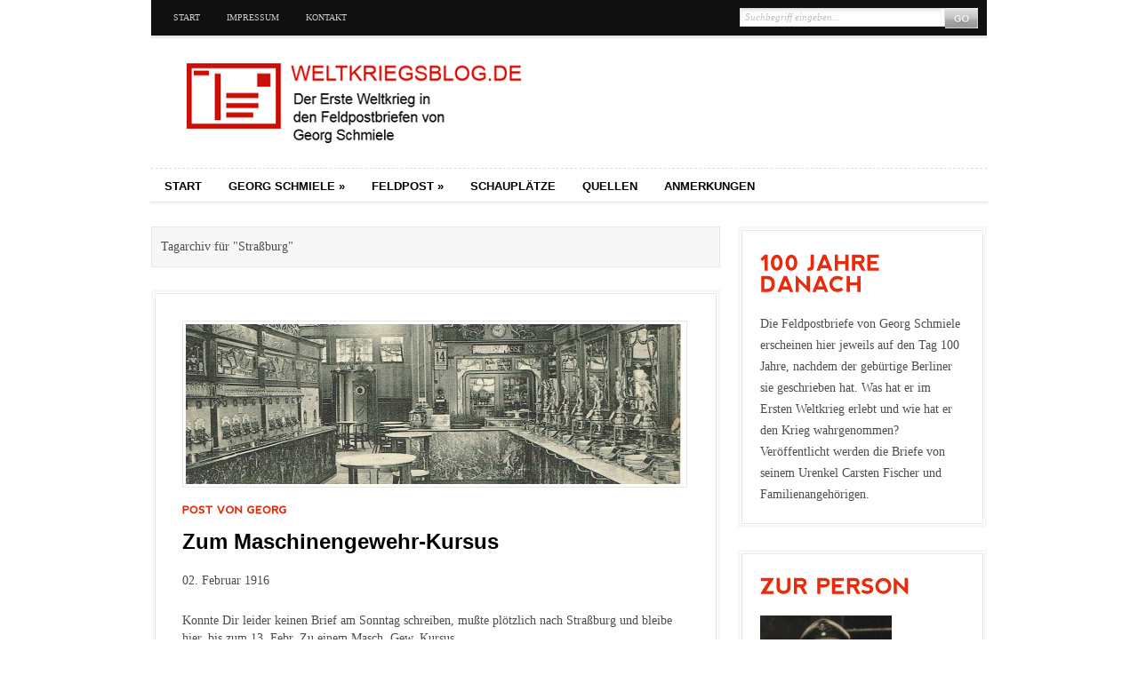

--- FILE ---
content_type: text/html; charset=UTF-8
request_url: http://www.weltkriegsblog.de/tag/strassburg/
body_size: 7913
content:
<!DOCTYPE html PUBLIC "-//W3C//DTD XHTML 1.0 Transitional//EN" "http://www.w3.org/TR/xhtml1/DTD/xhtml1-transitional.dtd">
<html xmlns="http://www.w3.org/1999/xhtml">
<head profile="http://gmpg.org/xfn/11">

<title>Straßburg | Weltkriegsblog.de</title>
<meta http-equiv="Content-Type" content="text/html; charset=UTF-8" />
    
<link rel="stylesheet" type="text/css" href="http://www.weltkriegsblog.de/wp-content/themes/dailyedition/style.css" media="screen" />
<link rel="alternate" type="application/rss+xml" title="RSS 2.0" href="http://www.weltkriegsblog.de/feed/" />
<link rel="pingback" href="http://www.weltkriegsblog.de/xmlrpc.php" />

<!--[if IE 6]>
<script type="text/javascript" src="http://www.weltkriegsblog.de/wp-content/themes/dailyedition/includes/js/pngfix.js"></script>
<script type="text/javascript" src="http://www.weltkriegsblog.de/wp-content/themes/dailyedition/includes/js/suckerfish.js"></script>
<![endif]-->
 
<link rel="stylesheet" type="text/css" href="http://www.weltkriegsblog.de/wp-content/themes/dailyedition/slider.css" media="screen" />
  
<link rel="alternate" type="application/rss+xml" title="Weltkriegsblog.de &raquo; Straßburg Schlagwort-Feed" href="http://www.weltkriegsblog.de/tag/strassburg/feed/" />
		<script type="text/javascript">
			window._wpemojiSettings = {"baseUrl":"https:\/\/s.w.org\/images\/core\/emoji\/72x72\/","ext":".png","source":{"concatemoji":"http:\/\/www.weltkriegsblog.de\/wp-includes\/js\/wp-emoji-release.min.js?ver=4.4.33"}};
			!function(e,n,t){var a;function i(e){var t=n.createElement("canvas"),a=t.getContext&&t.getContext("2d"),i=String.fromCharCode;return!(!a||!a.fillText)&&(a.textBaseline="top",a.font="600 32px Arial","flag"===e?(a.fillText(i(55356,56806,55356,56826),0,0),3e3<t.toDataURL().length):"diversity"===e?(a.fillText(i(55356,57221),0,0),t=a.getImageData(16,16,1,1).data,a.fillText(i(55356,57221,55356,57343),0,0),(t=a.getImageData(16,16,1,1).data)[0],t[1],t[2],t[3],!0):("simple"===e?a.fillText(i(55357,56835),0,0):a.fillText(i(55356,57135),0,0),0!==a.getImageData(16,16,1,1).data[0]))}function o(e){var t=n.createElement("script");t.src=e,t.type="text/javascript",n.getElementsByTagName("head")[0].appendChild(t)}t.supports={simple:i("simple"),flag:i("flag"),unicode8:i("unicode8"),diversity:i("diversity")},t.DOMReady=!1,t.readyCallback=function(){t.DOMReady=!0},t.supports.simple&&t.supports.flag&&t.supports.unicode8&&t.supports.diversity||(a=function(){t.readyCallback()},n.addEventListener?(n.addEventListener("DOMContentLoaded",a,!1),e.addEventListener("load",a,!1)):(e.attachEvent("onload",a),n.attachEvent("onreadystatechange",function(){"complete"===n.readyState&&t.readyCallback()})),(a=t.source||{}).concatemoji?o(a.concatemoji):a.wpemoji&&a.twemoji&&(o(a.twemoji),o(a.wpemoji)))}(window,document,window._wpemojiSettings);
		</script>
		<style type="text/css">
img.wp-smiley,
img.emoji {
	display: inline !important;
	border: none !important;
	box-shadow: none !important;
	height: 1em !important;
	width: 1em !important;
	margin: 0 .07em !important;
	vertical-align: -0.1em !important;
	background: none !important;
	padding: 0 !important;
}
</style>
<link rel='stylesheet' id='mappress-css'  href='http://www.weltkriegsblog.de/wp-content/plugins/mappress-google-maps-for-wordpress/css/mappress.css?ver=2.43.4' type='text/css' media='all' />
<link rel='stylesheet' id='woodojo-social-widgets-css'  href='http://www.weltkriegsblog.de/wp-content/plugins/woodojo/bundled/woodojo-social-widgets/assets/css/style.css?ver=4.4.33' type='text/css' media='all' />
<link rel='stylesheet' id='A2A_SHARE_SAVE-css'  href='http://www.weltkriegsblog.de/wp-content/plugins/add-to-any/addtoany.min.css?ver=1.12' type='text/css' media='all' />
<script type='text/javascript' src='http://www.weltkriegsblog.de/wp-includes/js/jquery/jquery.js?ver=1.11.3'></script>
<script type='text/javascript' src='http://www.weltkriegsblog.de/wp-includes/js/jquery/jquery-migrate.min.js?ver=1.2.1'></script>
<script type='text/javascript' src='http://www.weltkriegsblog.de/wp-content/themes/dailyedition/includes/js/scripts.js?ver=4.4.33'></script>
<script type='text/javascript' src='http://www.weltkriegsblog.de/wp-content/themes/dailyedition/includes/js/woo_tabs.js?ver=4.4.33'></script>
<script type='text/javascript' src='http://www.weltkriegsblog.de/wp-content/themes/dailyedition/includes/js/superfish.js?ver=4.4.33'></script>
<script type='text/javascript' src='http://www.weltkriegsblog.de/wp-content/themes/dailyedition/includes/js/cufon-yui.js?ver=4.4.33'></script>
<script type='text/javascript' src='http://www.weltkriegsblog.de/wp-content/themes/dailyedition/includes/js/Nevis.font.js?ver=4.4.33'></script>
<link rel='https://api.w.org/' href='http://www.weltkriegsblog.de/wp-json/' />
<link rel="EditURI" type="application/rsd+xml" title="RSD" href="http://www.weltkriegsblog.de/xmlrpc.php?rsd" />
<link rel="wlwmanifest" type="application/wlwmanifest+xml" href="http://www.weltkriegsblog.de/wp-includes/wlwmanifest.xml" /> 
<meta name="generator" content="WordPress 4.4.33" />

<script type="text/javascript"><!--
var a2a_config=a2a_config||{},wpa2a={done:false,html_done:false,script_ready:false,script_load:function(){var a=document.createElement('script'),s=document.getElementsByTagName('script')[0];a.type='text/javascript';a.async=true;a.src='http://static.addtoany.com/menu/page.js';s.parentNode.insertBefore(a,s);wpa2a.script_load=function(){};},script_onready:function(){wpa2a.script_ready=true;if(wpa2a.html_done)wpa2a.init();},init:function(){for(var i=0,el,target,targets=wpa2a.targets,length=targets.length;i<length;i++){el=document.getElementById('wpa2a_'+(i+1));target=targets[i];a2a_config.linkname=target.title;a2a_config.linkurl=target.url;if(el){a2a.init('page',{target:el});el.id='';}wpa2a.done=true;}wpa2a.targets=[];}};a2a_config.callbacks=a2a_config.callbacks||[];a2a_config.callbacks.push({ready:wpa2a.script_onready});a2a_config.templates=a2a_config.templates||{};a2a_localize = {
	Share: "Empfehlen",
	Save: "Speichern",
	Subscribe: "Abonnieren",
	Email: "Email",
	Bookmark: "Bookmark",
	ShowAll: "zeige alle",
	ShowLess: "Zeige weniger",
	FindServices: "Finden Dienstleistung(en)",
	FindAnyServiceToAddTo: "Um weitere Dienste ergänzen",
	PoweredBy: "Powered by",
	ShareViaEmail: "Share via email",
	SubscribeViaEmail: "Subscribe via email",
	BookmarkInYourBrowser: "Seite den Bookmarks hinzufügen",
	BookmarkInstructions: "Press Ctrl+D or \u2318+D to bookmark this page",
	AddToYourFavorites: "Zu Ihren Favoriten hinzufügen",
	SendFromWebOrProgram: "Send from any email address or email program",
	EmailProgram: "Email program",
	More: "More&#8230;"
};

//--></script>

<!-- Alt Stylesheet -->
<link href="http://www.weltkriegsblog.de/wp-content/themes/dailyedition/styles/default.css" rel="stylesheet" type="text/css" />
<!-- Options Panel Custom CSS -->
<style type="text/css">
/* Dies ist ein Kommentar*/

/*
#nav {
background-color: #3366CC;
}
*/

.comments-head { display:none; } 

#columns h2 { text-transform: none; }

/* 
Das hier ist für die Verkleinerung der Überschrift bei Blogposts.
*/
.post-alt h2 {
	font-size: 24px;
	line-height: 28px;
	text-transform: uppercase;
}
</style>


<!-- Woo Shortcodes CSS -->
<link href="http://www.weltkriegsblog.de/wp-content/themes/dailyedition/functions/css/shortcodes.css" rel="stylesheet" type="text/css" />

<!-- Custom Stylesheet -->
<link href="http://www.weltkriegsblog.de/wp-content/themes/dailyedition/custom.css" rel="stylesheet" type="text/css" />

<!-- Theme version -->
<meta name="generator" content="Daily Edition 1.6.6" />
<meta name="generator" content="WooFramework 6.2.4" />
<style type="text/css">

.wooslider .slider-container,.slider-container .slide  { height: 250px!important } 
.wooslider .slider-container .slide-content { top: 250px } }
</style>



<script type="text/javascript">
    Cufon.replace('.cufon');
    Cufon.replace('.widget h3');
    
 	</script>
<!--  IE HACK for Slider-->
<!--[if IE]>
	<style>
	.slider-container .slide-content { FILTER: alpha(opacity=100)!important; z-index:999!important} 
	.slide{FILTER: alpha(opacity=100)!important;}
	.slider-nav .slider-right { background: url('http://www.weltkriegsblog.de/wp-content/themes/dailyedition/images/fleche2ie.gif') no-repeat center bottom; }
	.slider-nav .slider-left { background: url('http://www.weltkriegsblog.de/wp-content/themes/dailyedition/images/fleche1ie.gif') no-repeat center bottom; }
	</style>
<![endif]-->

</head>
<body class="archive tag tag-strassburg tag-44 chrome alt-style-default">

<!-- Set video category -->

<div id="page-outer">
<div id="page">

<div id="nav"> <!-- START TOP NAVIGATION BAR -->
	
		<div id="nav-left">
	    <ul id="nav1" class="menu"><li id="menu-item-855" class="menu-item menu-item-type-custom menu-item-object-custom menu-item-home menu-item-855"><a href="http://www.weltkriegsblog.de/">Start</a></li>
<li id="menu-item-856" class="menu-item menu-item-type-post_type menu-item-object-page menu-item-856"><a href="http://www.weltkriegsblog.de/impressum/">Impressum</a></li>
<li id="menu-item-863" class="menu-item menu-item-type-post_type menu-item-object-page menu-item-863"><a href="http://www.weltkriegsblog.de/858-2/">Kontakt</a></li>
</ul>		</div><!--/nav-left -->

		<div id="nav-right">		
		
			<form method="get" id="searchform" action="http://www.weltkriegsblog.de/">
				
				<div id="search">
					<input type="text" value="Suchbegriff eingeben..." onclick="this.value='';" name="s" id="s" />
					<input name="submit" type="image" src="http://www.weltkriegsblog.de/wp-content/themes/dailyedition/images/search_button_bg.png" value="Go" class="btn" />
				</div><!--/search -->
				
			</form>
		
		</div><!--/nav-right -->
		
	</div><!--/nav-->
	
	<div class="fix"></div>
	
	<div id="header"><!-- START LOGO -->
		
		<h1><a href="http://www.weltkriegsblog.de/" title="Weltkriegsblog.de"><img src="http://www.weltkriegsblog.de/wp-content/uploads/2016/03/weltkriegsblog-logo-neu4.png" alt="" /></a></h1>
		
		<!-- Top Ad Starts -->
					<!-- Top Ad Ends -->
		
	</div><!--/header -->
	
	<div id="suckerfish"><!-- START CATEGORY NAVIGATION (SUCKERFISH CSS) -->
		  <ul id="nav2" class="menu"><li id="menu-item-502" class="menu-item menu-item-type-custom menu-item-object-custom menu-item-home menu-item-502"><a title="Start" href="http://www.weltkriegsblog.de/">Start</a></li>
<li id="menu-item-1148" class="menu-item menu-item-type-post_type menu-item-object-page menu-item-has-children menu-item-1148"><a href="http://www.weltkriegsblog.de/original-lebenslauf-von-georg-schmiele/">Georg Schmiele</a>
<ul class="sub-menu">
	<li id="menu-item-1222" class="menu-item menu-item-type-post_type menu-item-object-page menu-item-1222"><a href="http://www.weltkriegsblog.de/1193-2/">Biografie</a></li>
	<li id="menu-item-1134" class="menu-item menu-item-type-post_type menu-item-object-page menu-item-1134"><a href="http://www.weltkriegsblog.de/original-lebenslauf-von-georg-schmiele/">Original-Lebenslauf</a></li>
</ul>
</li>
<li id="menu-item-653" class="menu-item menu-item-type-taxonomy menu-item-object-category menu-item-has-children menu-item-653"><a href="http://www.weltkriegsblog.de/category/feldpost/">Feldpost</a>
<ul class="sub-menu">
	<li id="menu-item-864" class="menu-item menu-item-type-custom menu-item-object-custom menu-item-864"><a href="http://www.weltkriegsblog.de/es-wird-alles-geheim-gehalten/">Alle (älteste zuerst)</a></li>
	<li id="menu-item-866" class="menu-item menu-item-type-custom menu-item-object-custom menu-item-home menu-item-866"><a href="http://www.weltkriegsblog.de">Alle (neue zuerst)</a></li>
	<li id="menu-item-626" class="menu-item menu-item-type-taxonomy menu-item-object-category menu-item-626"><a href="http://www.weltkriegsblog.de/category/feldpost/post-von-georg/">Post von Georg</a></li>
	<li id="menu-item-891" class="menu-item menu-item-type-taxonomy menu-item-object-category menu-item-891"><a href="http://www.weltkriegsblog.de/category/feldpost/post-von-ida/">Post von Ida</a></li>
	<li id="menu-item-892" class="menu-item menu-item-type-taxonomy menu-item-object-category menu-item-892"><a href="http://www.weltkriegsblog.de/category/feldpost/post-von-dritten/">Post von Dritten</a></li>
</ul>
</li>
<li id="menu-item-1144" class="menu-item menu-item-type-post_type menu-item-object-page menu-item-1144"><a href="http://www.weltkriegsblog.de/karte/">Schauplätze</a></li>
<li id="menu-item-574" class="menu-item menu-item-type-post_type menu-item-object-page menu-item-574"><a href="http://www.weltkriegsblog.de/quellenverzeichnis/">Quellen</a></li>
<li id="menu-item-1137" class="menu-item menu-item-type-taxonomy menu-item-object-category menu-item-1137"><a href="http://www.weltkriegsblog.de/category/anmerkungen/">Anmerkungen</a></li>
</ul>		
	</div><!--/nav2-->
	
    <div id="columns"><!-- START MAIN CONTENT COLUMNS -->
		<div class="col1">

		        
                <div id="archivebox">
            
                <p><span>Tagarchiv für</span> "Straßburg"</p>        
        
        </div><!--/archivebox-->   
        		

				<div class="post-outer post full">
				
				<div class="post-alt post-inner" id="post-907">
		
			    	<a href="http://www.weltkriegsblog.de/zum-maschinengewehr-kursus-nach-strassburg/"  title="Zum Maschinengewehr-Kursus"><img src="http://www.weltkriegsblog.de/wp-content/uploads/2016/02/1916-02-02-feldpost-2-2-560x180.jpeg" alt="Postkarte &quot;Automaten-Restaurant am Hohen Steg vis-à-vis der Kleinen Metzig, Straßburg i. Els.&quot;"  width="560"  height="180" title="Zum Maschinengewehr-Kursus" class="woo-image thumbnail" /></a> 
					
					<p class="category-head cufon"><a href="http://www.weltkriegsblog.de/category/feldpost/post-von-georg/" rel="category tag">Post von Georg</a></p>
					<h2><a title="Permalink zuZum Maschinengewehr-Kursus" href="http://www.weltkriegsblog.de/zum-maschinengewehr-kursus-nach-strassburg/" rel="bookmark">Zum Maschinengewehr-Kursus</a></h2>
					<p class="title-meta"><span class="comments-head"><a href="http://www.weltkriegsblog.de/zum-maschinengewehr-kursus-nach-strassburg/#respond">Keine Kommentare</a></span> <span class="date">02. Februar 1916</span></p>
		
					<div class="entry">
                                            
										    <p>Konnte Dir leider keinen Brief am Sonntag schreiben, mußte plötzlich nach Straßburg und bleibe hier, bis zum 13. Febr. Zu einem Masch. Gew. Kursus.</p>
					    <a class="more-link" title="Permalink zuZum Maschinengewehr-Kursus" href="http://www.weltkriegsblog.de/zum-maschinengewehr-kursus-nach-strassburg/">Weiterlesen</a>
			        
					</div>
				
				</div><!--/post-->
				
				</div><!--/post-outer-->
                
                
				

				<div class="post-outer post full">
				
				<div class="post-alt post-inner" id="post-903">
		
			    	 
					
					<p class="category-head cufon"><a href="http://www.weltkriegsblog.de/category/feldpost/post-von-georg/" rel="category tag">Post von Georg</a></p>
					<h2><a title="Permalink zuMußte plötzlich dienstlich nach Straßburg" href="http://www.weltkriegsblog.de/musste-ploetzlich-dienstlich-nach-strassburg/" rel="bookmark">Mußte plötzlich dienstlich nach Straßburg</a></h2>
					<p class="title-meta"><span class="comments-head"><a href="http://www.weltkriegsblog.de/musste-ploetzlich-dienstlich-nach-strassburg/#respond">Keine Kommentare</a></span> <span class="date">09. Januar 1916</span></p>
		
					<div class="entry">
                                            
										    <p>Ich habe Euren letzten Brief No. 20 erhalten. Es hat mich sehr gefreut, daß es Euch wieder gut geht. Ich hatte nämlich schon wieder Angst, es wär wieder was los gewesen.</p>
					    <a class="more-link" title="Permalink zuMußte plötzlich dienstlich nach Straßburg" href="http://www.weltkriegsblog.de/musste-ploetzlich-dienstlich-nach-strassburg/">Weiterlesen</a>
			        
					</div>
				
				</div><!--/post-->
				
				</div><!--/post-outer-->
                
                
				

				<div class="post-outer post full">
				
				<div class="post-alt post-inner" id="post-928">
		
			    	 
					
					<p class="category-head cufon"><a href="http://www.weltkriegsblog.de/category/feldpost/post-von-georg/" rel="category tag">Post von Georg</a></p>
					<h2><a title="Permalink zuTante war am Bahnhof in Elberfeld" href="http://www.weltkriegsblog.de/tante-war-am-bahnhof-in-elberfeld/" rel="bookmark">Tante war am Bahnhof in Elberfeld</a></h2>
					<p class="title-meta"><span class="comments-head"><a href="http://www.weltkriegsblog.de/tante-war-am-bahnhof-in-elberfeld/#respond">Keine Kommentare</a></span> <span class="date">03. Oktober 1915</span></p>
		
					<div class="entry">
                                            
										    <p>Bin 8.25 in Straßburg eingetroffen. Fahre um 1000 wieder nach Schlettstadt und kann um 12 Uhr schon schlafen. In meiner alten Kiste. Tante war am Bahnhof in Elberfeld, die haben schöne Sachen erlebt. Morgen mehr. Gruß, Georg</p>
					    <a class="more-link" title="Permalink zuTante war am Bahnhof in Elberfeld" href="http://www.weltkriegsblog.de/tante-war-am-bahnhof-in-elberfeld/">Weiterlesen</a>
			        
					</div>
				
				</div><!--/post-->
				
				</div><!--/post-outer-->
                
                
				

				<div class="post-outer post full">
				
				<div class="post-alt post-inner" id="post-1044">
		
			    	<a href="http://www.weltkriegsblog.de/wir-sind-im-operationsgebiet/"  title="Wir sind im Operationsgebiet"><img src="http://www.weltkriegsblog.de/wp-content/uploads/2016/03/1915-06-19-feldpost-georg-schmiele-weltkriegsblog-1-2-560x180.jpg" alt="Feldpostkarte Georg Schmiele vom 19.6.1915 (Seite 1/2)"  width="560"  height="180" title="Wir sind im Operationsgebiet" class="woo-image thumbnail" /></a> 
					
					<p class="category-head cufon"><a href="http://www.weltkriegsblog.de/category/feldpost/post-von-georg/" rel="category tag">Post von Georg</a></p>
					<h2><a title="Permalink zuWir sind im Operationsgebiet" href="http://www.weltkriegsblog.de/wir-sind-im-operationsgebiet/" rel="bookmark">Wir sind im Operationsgebiet</a></h2>
					<p class="title-meta"><span class="comments-head"><a href="http://www.weltkriegsblog.de/wir-sind-im-operationsgebiet/#respond">Keine Kommentare</a></span> <span class="date">19. Juni 1915</span></p>
		
					<div class="entry">
                                            
										    <p>Habe Deinen Brief empfangen. Ich habe lange darauf gewartet. Er war 4 Tage unterwegs. Wie hat es Dir in Meinerzhagen gefallen? Mir geht es noch gut. Was hier los ist darf ich aber nicht schreiben. Wir sind im Operationsgebiet und nicht sehr weit von der Front.</p>
					    <a class="more-link" title="Permalink zuWir sind im Operationsgebiet" href="http://www.weltkriegsblog.de/wir-sind-im-operationsgebiet/">Weiterlesen</a>
			        
					</div>
				
				</div><!--/post-->
				
				</div><!--/post-outer-->
                
                
				
        <div class="more_entries">
                        <div class="fl"></div>
            <div class="fr"></div>
            <br class="fix" />
                    </div>		
	
                                					

		</div><!--/col1-->

<div class="col2">

	<div class="widget_outer"><div id="text-15" class="widget widget_text"><h3>100 Jahre danach</h3>			<div class="textwidget"><p>Die Feldpostbriefe von Georg Schmiele erscheinen hier jeweils auf den Tag 100 Jahre, nachdem der gebürtige Berliner sie geschrieben hat. Was hat er im Ersten Weltkrieg erlebt und wie hat er den Krieg wahrgenommen? Veröffentlicht werden die Briefe von seinem Urenkel Carsten Fischer und Familienangehörigen.</p>
<p>
</div>
		</div></div><div class="widget_outer"><div id="text-13" class="widget widget_text"><h3>Zur Person</h3>			<div class="textwidget"><img src="http://www.weltkriegsblog.de/wp-content/uploads/1914/08/weltkriegsblog_portrait-e1407868493596.jpg" alt="Georg Schmiele">
<p>
<p>
Ich bin Georg Schmiele, geboren 1888 in Berlin. Am 2. August 1914 wurde ich zum Kriegsdienst eingezogen. Wie es mir an der Front im Westen ergeht, schreibe ich meiner Frau Ida regelmäßig in meinen Briefen.  Wir wohnen in Halver in Westfalen. Hier beginnen meine <a href="http://www.weltkriegsblog.de/es-wird-alles-geheim-gehalten/">Feldpostbriefe</a> und hier ist mein <a href="http://www.weltkriegsblog.de/original-lebenslauf-von-georg-schmiele/">Lebenslauf</a>.

</div>
		</div></div><div class="widget_outer"><div id="text-17" class="widget widget_text"><h3>Tweets</h3>			<div class="textwidget">            <a class="twitter-timeline"  href="https://twitter.com/Georg_Schmiele" data-widget-id="704413225555791872">Tweets von @Georg_Schmiele </a>
            <script>!function(d,s,id){var js,fjs=d.getElementsByTagName(s)[0],p=/^http:/.test(d.location)?'http':'https';if(!d.getElementById(id)){js=d.createElement(s);js.id=id;js.src=p+"://platform.twitter.com/widgets.js";fjs.parentNode.insertBefore(js,fjs);}}(document,"script","twitter-wjs");</script>
          </div>
		</div></div> 

	<div class="fix"></div>
	
	<div class="widget_outer"><div id="tag_cloud-2" class="widget widget_tag_cloud"><h3>Schlagworte</h3><div class="tagcloud"><a href='http://www.weltkriegsblog.de/tag/anmerkungen/' class='tag-link-51' title='2 Themen' style='font-size: 11.111111111111pt;'>Anmerkungen</a>
<a href='http://www.weltkriegsblog.de/tag/bingerbrueck/' class='tag-link-23' title='1 Thema' style='font-size: 8pt;'>Bingerbrück</a>
<a href='http://www.weltkriegsblog.de/tag/buedesheim/' class='tag-link-29' title='1 Thema' style='font-size: 8pt;'>Büdesheim</a>
<a href='http://www.weltkriegsblog.de/tag/darmstadt/' class='tag-link-35' title='12 Themen' style='font-size: 22pt;'>Darmstadt</a>
<a href='http://www.weltkriegsblog.de/tag/diksmuide/' class='tag-link-37' title='1 Thema' style='font-size: 8pt;'>Diksmuide</a>
<a href='http://www.weltkriegsblog.de/tag/gensingen/' class='tag-link-28' title='6 Themen' style='font-size: 17.506172839506pt;'>Gensingen</a>
<a href='http://www.weltkriegsblog.de/tag/halver/' class='tag-link-21' title='5 Themen' style='font-size: 16.296296296296pt;'>Halver</a>
<a href='http://www.weltkriegsblog.de/tag/im-westen/' class='tag-link-48' title='1 Thema' style='font-size: 8pt;'>Im Westen</a>
<a href='http://www.weltkriegsblog.de/tag/kassel/' class='tag-link-33' title='1 Thema' style='font-size: 8pt;'>Kassel</a>
<a href='http://www.weltkriegsblog.de/tag/landau/' class='tag-link-49' title='1 Thema' style='font-size: 8pt;'>Landau</a>
<a href='http://www.weltkriegsblog.de/tag/luxemburg/' class='tag-link-32' title='1 Thema' style='font-size: 8pt;'>Luxemburg</a>
<a href='http://www.weltkriegsblog.de/tag/mainz/' class='tag-link-36' title='1 Thema' style='font-size: 8pt;'>Mainz</a>
<a href='http://www.weltkriegsblog.de/tag/marburg/' class='tag-link-31' title='1 Thema' style='font-size: 8pt;'>Marburg</a>
<a href='http://www.weltkriegsblog.de/tag/mouzon/' class='tag-link-16' title='1 Thema' style='font-size: 8pt;'>Mouzon</a>
<a href='http://www.weltkriegsblog.de/tag/ober-ingelheim/' class='tag-link-34' title='1 Thema' style='font-size: 8pt;'>Ober-Ingelheim</a>
<a href='http://www.weltkriegsblog.de/tag/schlettstadt/' class='tag-link-45' title='7 Themen' style='font-size: 18.37037037037pt;'>Schlettstadt</a>
<a href='http://www.weltkriegsblog.de/tag/sedan/' class='tag-link-15' title='1 Thema' style='font-size: 8pt;'>Sedan</a>
<a href='http://www.weltkriegsblog.de/tag/siegen/' class='tag-link-22' title='1 Thema' style='font-size: 8pt;'>Siegen</a>
<a href='http://www.weltkriegsblog.de/tag/strassburg/' class='tag-link-44' title='4 Themen' style='font-size: 14.913580246914pt;'>Straßburg</a>
<a href='http://www.weltkriegsblog.de/tag/useldange/' class='tag-link-17' title='1 Thema' style='font-size: 8pt;'>Useldange</a>
<a href='http://www.weltkriegsblog.de/tag/wiesbaden/' class='tag-link-38' title='1 Thema' style='font-size: 8pt;'>Wiesbaden</a>
<a href='http://www.weltkriegsblog.de/tag/wincheringen/' class='tag-link-30' title='1 Thema' style='font-size: 8pt;'>Wincheringen</a></div>
</div></div><div class="widget_outer"><div id="archives-2" class="widget widget_archive"><h3>Archiv</h3>		<ul>
			<li><a href='http://www.weltkriegsblog.de/2016/03/'>März 2016</a></li>
	<li><a href='http://www.weltkriegsblog.de/2014/08/'>August 2014</a></li>
	<li><a href='http://www.weltkriegsblog.de/1916/03/'>März 1916</a></li>
	<li><a href='http://www.weltkriegsblog.de/1916/02/'>Februar 1916</a></li>
	<li><a href='http://www.weltkriegsblog.de/1916/01/'>Januar 1916</a></li>
	<li><a href='http://www.weltkriegsblog.de/1915/12/'>Dezember 1915</a></li>
	<li><a href='http://www.weltkriegsblog.de/1915/11/'>November 1915</a></li>
	<li><a href='http://www.weltkriegsblog.de/1915/10/'>Oktober 1915</a></li>
	<li><a href='http://www.weltkriegsblog.de/1915/09/'>September 1915</a></li>
	<li><a href='http://www.weltkriegsblog.de/1915/08/'>August 1915</a></li>
	<li><a href='http://www.weltkriegsblog.de/1915/07/'>Juli 1915</a></li>
	<li><a href='http://www.weltkriegsblog.de/1915/06/'>Juni 1915</a></li>
	<li><a href='http://www.weltkriegsblog.de/1915/05/'>Mai 1915</a></li>
	<li><a href='http://www.weltkriegsblog.de/1915/04/'>April 1915</a></li>
	<li><a href='http://www.weltkriegsblog.de/1915/02/'>Februar 1915</a></li>
	<li><a href='http://www.weltkriegsblog.de/1915/01/'>Januar 1915</a></li>
	<li><a href='http://www.weltkriegsblog.de/1914/12/'>Dezember 1914</a></li>
	<li><a href='http://www.weltkriegsblog.de/1914/11/'>November 1914</a></li>
	<li><a href='http://www.weltkriegsblog.de/1914/10/'>Oktober 1914</a></li>
	<li><a href='http://www.weltkriegsblog.de/1914/09/'>September 1914</a></li>
	<li><a href='http://www.weltkriegsblog.de/1914/08/'>August 1914</a></li>
	<li><a href='http://www.weltkriegsblog.de/1914/01/'>Januar 1914</a></li>
		</ul>
		</div></div> 

	<div class="fix"></div>
	
</div><!--/col2-->

		<div class="fix"></div>

	</div><!--/columns -->
	
	<div id="footer">
		
		<div id="footer_logo">
			<a href="http://www.weltkriegsblog.de/" title="Weltkriegsblog.de"><img src="http://www.weltkriegsblog.de/wp-content/uploads/2010/01/Portrait-e1407791624203.jpg" alt="" /></a>
		</div>
		
		<div id="footer_1">
        	<div id="text-12" class="footer-widget footer-widget_text"><h3>Weltkriegsblog.de</h3>			<div class="textwidget"><a href="http://www.weltkriegsblog.de/">Weltkriegsblog.de</a> ist ein Internetprojekt rund um die hinterlassenen Feldpostbriefe und Fotos von Georg Schmiele aus dem Ersten Weltkrieg. Sein Urenkel Carsten Fischer hat es anlässlich des 100. Jahrestags des Kriegsausbruchs gestartet. Der Journalist, Jahrgang 1973, wohnt und arbeitet in Westfalen.</div>
		</div>    
		</div>
		<div id="footer_2">
        	<div id="text-14" class="footer-widget footer-widget_text"><h3>Ähnliche Projekte</h3>			<div class="textwidget"><a href="http://wwar1.blogspot.com/" target="_blank">Experiences of an English Soldier</a>: Bill Lamin hat auf den Tag genau 90 Jahre nach dem Ersten Weltkrieg Briefe seines Großvaters Harry Lamin im Internet veröffentlicht. 
<p>
<p>
<a href="http://www.vierzehnachtzehn.de/" target="_blank">Die Entwicklung der Dinge</a>: Julian Finn veröffentlicht auf den Tag genau 100 Jahre später die Tagebücher seines Urgroßvaters Ernst Pauleit.</div>
		</div>    
		</div>
		<div id="footer_3">
        	<div id="text-16" class="footer-widget footer-widget_text"><h3>.</h3>			<div class="textwidget"><a href="http://www.familyletters.co.uk/" target="_blank">The Berryman Letters:</a> 650  Briefe, geschrieben von fünf Brüdern und einer ihrer Schwestern, veröffentlicht jeweils 100 Jahre später. 
<p>
<p>
<a href="http://www.opaskrieg.de/" target="_blank">Opas Krieg</a> Der Infanterist Franz Mack aus Nürnberg schrieb zwischen 1915 und 1917 an seine Familie. Sein Enkel Christian Mack veröffentlicht die Briefe jeweils 100 Jahre später.</div>
		</div>    
		</div>
		<div id="footer_4" class="last">
        	<div id="a2a_share_save_widget-2" class="footer-widget footer-widget_a2a_share_save_widget"><div class="a2a_kit addtoany_list a2a_target" id="wpa2a_1"><a class="a2a_button_facebook" href="http://www.addtoany.com/add_to/facebook?linkurl=http%3A%2F%2Fwww.weltkriegsblog.de%2Fwir-sind-im-operationsgebiet%2F&amp;linkname=Wir%20sind%20im%20Operationsgebiet" title="Facebook" rel="nofollow" target="_blank"><img src="http://www.weltkriegsblog.de/wp-content/plugins/add-to-any/icons/facebook.png" width="16" height="16" alt="Facebook"/></a><a class="a2a_button_twitter" href="http://www.addtoany.com/add_to/twitter?linkurl=http%3A%2F%2Fwww.weltkriegsblog.de%2Fwir-sind-im-operationsgebiet%2F&amp;linkname=Wir%20sind%20im%20Operationsgebiet" title="Twitter" rel="nofollow" target="_blank"><img src="http://www.weltkriegsblog.de/wp-content/plugins/add-to-any/icons/twitter.png" width="16" height="16" alt="Twitter"/></a><a class="a2a_button_google_plus" href="http://www.addtoany.com/add_to/google_plus?linkurl=http%3A%2F%2Fwww.weltkriegsblog.de%2Fwir-sind-im-operationsgebiet%2F&amp;linkname=Wir%20sind%20im%20Operationsgebiet" title="Google+" rel="nofollow" target="_blank"><img src="http://www.weltkriegsblog.de/wp-content/plugins/add-to-any/icons/google_plus.png" width="16" height="16" alt="Google+"/></a>
<script type="text/javascript"><!--
if(wpa2a)wpa2a.script_load();
//--></script>
</div></div>    
		</div>
		<div class="fix"></div>
	
	</div><!--/footer -->

	<div id="credits">
		 <p class="fl">&copy; 2026 Weltkriegsblog.de. Powered by <a href="#">WordPress</a>.</p>
	     <p class="fr"><a href="http://www.woothemes.com">Daily Edition Theme</a> von <a href="http://www.woothemes.com" title="WooThemes - Premium WordPress Themes"><img src="http://www.weltkriegsblog.de/wp-content/themes/dailyedition/images/woothemes.png" alt="WooThemes - Premium WordPress Themes" /></a></p>
	     <div class="fix"></div>
	</div>

</div><!--/page -->
	
</div><!--/page-outer -->


<script type="text/javascript"><!--
wpa2a.targets=[
{title:document.title,url:location.href}];
wpa2a.html_done=true;if(wpa2a.script_ready&&!wpa2a.done)wpa2a.init();wpa2a.script_load();
//--></script>
<script type='text/javascript' src='http://www.weltkriegsblog.de/wp-includes/js/wp-embed.min.js?ver=4.4.33'></script>



<script type="text/javascript" src="http://twitter.com/javascripts/blogger.js"></script>
<script type="text/javascript" src="http://api.twitter.com/1/statuses/user_timeline/Georg_Schmiele.json?callback=twitterCallback2&amp;count=5&amp;include_rts=t"></script>

</body>
</html>

--- FILE ---
content_type: text/css
request_url: http://www.weltkriegsblog.de/wp-content/themes/dailyedition/style.css
body_size: 6808
content:
/*  
Theme Name: Daily Edition
Theme URI: http://www.woothemes.com/
Description: Daily Edition by WooThemes
Version: 1.6.6
Author: WooThemes
Author URI: http://www.woothemes.com/
*/

/*========= SETUP =========*/

*{
	border: 0;
	margin: 0;
	padding: 0;
}
body{
	color: #4d4d4d;
	font-family: Georgia, serif;
	font-size: 14px;
	line-height: 24px;
}
a{
	color: #000000;
	text-decoration: none;
}
a:hover{
	text-decoration: underline;
}
input,select,textarea{
	border: #dddddd 1px solid;
	font-size: 12px;
	padding: 5px;
}
select{
	padding: 0;
}
li{
	list-style: none;
}

h1, h2, h3, h4, h5 {
	font-family: Helvetica, Arial, sans-serif;
}

/*========= LAYOUT =========*/

#page-outer {
	width: 940px;
	margin:0 auto;
}
#page{
	background-color: #FFFFFF;
}
/*--- Main Columns ---*/

#columns{
	background-color: #FFFFFF;
	margin: 0px;
}
.col1{
	float: left;
	width: 640px;
}
.col2{
	float: right;
	width: 280px;
}

.full-width {
	width: 940px;
}

.full-width .post-outer {
	margin-bottom: 0;
}

/*--- Sub Columns ---*/

.subcol{
	width: 150px;
}
.subcol h2{
	font-size: 14px;
	padding: 0 0 10px;
	color: #FFFFFF;
}

/*========= HEADER =========*/

/*- Page Navigation -*/
#suckerfish  { position: relative; z-index: 9999; }
#nav{
	height: 30px;
	padding: 5px 10px;
	margin:0;
	width: 920px;
	position: relative;
	z-index:9999;
}
#nav-left {
	float:left;
	display:inline;
	width:600px;
	}
#nav-right {
	float:right;
	display:inline;
	width:320px;
	margin:0px !important;
	padding:0px !important;
	}

/*- Dropdowns-*/

#nav1, #nav1 ul{
	padding: 0;
	float:left;
	list-style: none;
}
#nav1 {
	padding: 0;
	font-size:13px;
	float:left;
}
#nav1 a {
	display: block;
	padding-left:15px;
	padding-right:15px;
	font-weight: normal;
}
#nav1 li {
	float: left;
	line-height:30px;
	font-weight:bold;
	font-size:10px;	
	text-transform:uppercase;
	font-family: Georgia, serif;
}
#nav1 li a:hover {
	background: none;
	text-decoration:none;
	color:#ffffff;
}
#nav1 li ul {
	position: absolute;
	width: 15em;
	left: -999em;
	padding-top:1px;
}
#nav1 li:hover ul, #nav1 li.sfhover ul {
	left: auto;
}
#nav1 li ul li {
    background: #FFFFFF;
	border-bottom:1px solid #dedbd1;	
	border-left:1px solid #dedbd1;	
	border-right:1px solid #dedbd1;			
	line-height:14px;
	padding: 8px 0;	
	width:15em;
}

#nav1 li:hover, #nav1 li.hover {
    position: static;
}
#nav1 li ul ul {
	margin: -15px 0 0 15em;
	border-top:1px solid #dedbd1;	
}

#nav1 li:hover ul ul, #nav1 li.sfhover ul ul {
	left: -999em;
}
#nav1 li:hover ul, #nav1 li li:hover ul, #nav1 li.sfhover ul, #nav1 li li.sfhover ul {
	left: auto;
}
#nav1 li:hover ul ul, #nav1 li:hover ul ul ul, #nav1 li.sfhover ul ul, #nav1 li.sfhover ul ul ul {
	left: -999em;
}
#nav1 li:hover ul, #nav1 li li:hover ul, #nav1 li li li:hover ul, #nav1 li.sfhover ul, #nav1 li li.sfhover ul, #nav1 li li li.sfhover ul {
	left: auto;
} 

/*- Category Navigation -*/

#nav2 {
	margin:0 0 25px 0 !important; 
	padding-bottom: 3px;
}

#nav2, #nav2 ul{
	padding: 0;
	float:left;
	list-style: none;
}
#nav2 {
	padding: 0;
	font-size:13px;
	float:left;
	width:940px;
	border-top: 1px dashed #DDDDDD;
}
#nav2 a {
	display: block;
	padding: 8px 15px;
	font-weight: bold;
	text-transform: uppercase;
	font-size: 13px;
	font-family: 'Trebuchet MS', Arial, Verdana, sans-serif;
}
#nav2 li {
	float: left;
}
#nav2 li a:hover {
	background: none;
    text-decoration: none;
}

#nav2 .nav2-rss {
	float: right;
	margin-right: 12px
}
#nav2 .nav2-rss a:link,#nav2 .nav2-rss a:visited, #nav2 .nav2-rss a:hover,#nav2 .nav2-rss a:active {
	background: url(images/rss_32.png) center right no-repeat;
	padding-right: 38px;
}


/*- Dropdowns-*/

#nav2 li ul {
	position: absolute;
	width: 15em;
	left: -999em;
	z-index: 99999;
	border-top:1px solid #dedbd1;
}
#nav2 li:hover ul, #nav2 li.sfhover ul {
	left: auto;
	z-index:1000;	
}
#nav2 li ul li {
    background: #FFFFFF;
	border-bottom:1px solid #dedbd1;	
	border-left:1px solid #dedbd1;	
	border-right:1px solid #dedbd1;			
	line-height:28px;	
	width:14.9em;
}
#nav2 ul li a {
	padding: 5px 10px !important;
	border-bottom: none !important;
}
#nav2 li:hover, #nav2 li.hover {
    position: static;
}
#nav2 li ul ul {
margin:-39px 0 0 193px;
}
#nav2 li:hover ul ul, #nav2 li.sfhover ul ul {
	left: -999em;
}
#nav2 li:hover ul, #nav2 li li:hover ul, #nav2 li.sfhover ul, #nav2 li li.sfhover ul {
	left: auto;
}
#nav2 li:hover ul ul, #nav2 li:hover ul ul ul, #nav2 li.sfhover ul ul, #nav2 li.sfhover ul ul ul {
	left: -999em;
}
#nav2 li:hover ul, #nav2 li li:hover ul, #nav2 li li li:hover ul, #nav2 li.sfhover ul, #nav2 li li.sfhover ul, #nav2 li li li.sfhover ul {
	left: auto;
} 


/*- Search -*/
#search{
	float: right;
	height: 27px;
	width:268px;
	margin: 3px 0px 0px !important;
	padding:0px !important;
}
* html #search{
	margin-right: 8px;
}
#search input{
	background: #ffffff;
	border: 1px solid #dddddd;
	background: #ffffff url(images/search_box_bg.jpg) no-repeat center left;
	color: #c1c1c1;
	font-style: italic;
	font-family: Georgia, serif;
	float: left;
	font-size: 11px;
	width:220px;
	margin:1px 0px 0px;
	padding: 3px 4px 4px 5px;
}
#search .btn{
	padding: 0;
	height:23px;
	width: auto;
	border:none;
	width:37px;
}
/*- Header -*/
#header{
	float: left;
	background-color: #ffffff;
	margin: 0 0 0 40px;
	padding: 28px 0px;
	width: 900px;
}
/*- Logo -*/
#header h1{
	float: left;
	display:inline;
	font-size: 24px;
}
#header h1 a{
	display: block;
	width: 389px;
	color: #000000;
	font-size: 28px;
}

/*- Top Banner -*/
#topbanner {
	float: right;
	width: 468px;
}

#topbanner img{
	float: right;
}

/*- RSS -*/
#rss a{
	color: #666666;
}
#rss h2{
	padding:10px;
	font-size:14px;
	margin-bottom:10px;
}
#rss ul{
	margin: 0px;
	padding: 10px;
	float:left;
}
#rss li{
	margin: 0px;
	border:none !important;
	padding: 5px;
}
#rss img{
	float: right;
	padding-left: 10px;
	margin-top: 5px;
}

/*========= FEATURED SLIDER (FRONT-PAGE) =========*/

#featured-outer { margin-bottom: 25px; overflow: visible;}
#featured-inner { padding: 26px 30px 5px; float: none; overflow: visible; }

#wooslider{ padding: 0; margin:1px; font-family: Helvetica, Arial, sans-serif; }
#wooslider h2 { 	margin-bottom: 30px; font-size: 24px; text-transform: uppercase; color: #343434;}
#wooslider h3 {
	color: white;
}
.wooslider .slider-container .slide-content { padding: 5px 50px 0 20px;}
.wooslider .slider-container .slide-content h3 { font-size: 24px; text-transform: none; }

.slider-nav .slider-left, 
.slider-nav .slider-right {margin-top: 40px;height: 170px!important; width: 40px!important; }
.slider-pag{ float: right!important; position: relative;}
.slider-pag span{ float: left; display: block; background: red; height: 30px!important; width: 20px!important; margin: 0!important; background: url(images/dot.gif) center center no-repeat!important;}
.slider-pag .thumbnail {display: block;border:1px solid #ccc; padding: 5px; background: #fff; position: absolute; top:-45px!important; left: -90px!important ;z-index: 999;}

.shelf-title {padding: 0px 10px;}

/*========= FEATURED VIDEOS (FRONT-PAGE) =========*/

.video-outer {
	float: left;
	margin-bottom: 25px;
	width: 634px;
}
.video-inner {
	float:left;
	width:630px;
	height:auto;
	margin:1px;
}

.video-left {
    float:left;
    width:415px !important;
    display:inline;
}

.video-thumb-popup { font-family: Helvetica,Arial,sans-serif; display: block; background: #fff; width: 80px; padding:2px 4px; font-size: 9px; display:none; position:absolute; bottom:66px; right:50%; border:1px solid #ccc; z-index: 9999; color: #666;}

.archive-page .video-left {

	width:630px !important;

}

.video-left h2 {
	padding: 30px 30px 15px 30px;
	font-size: 24px;
	text-transform: uppercase;
	color: #343434;
}

.video-left p {
	padding:0px !important;
	margin: 0 30px;
}

.video-right {
	float:right;
	width:214px;
	display:inline;
 }
 
.video-right .box_title {
	font-family:helvetica,arial,sans-serif;
	font-size:12px;
	font-weight:bold;
	text-transform:uppercase;
}

.video-right h3 {
	color: #000000;
	font-size:14px;
	line-height:normal;
	font-weight:bold !important;
	margin:0 !important;
	padding-top: 0px;
	padding-right: 0px;
	padding-bottom: 5px;
	padding-left: 0px;
	}
.video-right p{
	color: #666;
	font-size:11px;
	line-height:12px;
	margin-bottom: 10px;
	}
	
.video-current {
	padding: 20px;
}

.video-more {
	padding: 20px 10px 20px 20px;
}

.video-current h2 {
	font-weight: bold;
	font-size:16px;
	line-height:20px;
	padding-bottom: 0px;
	margin-bottom: 5px !important;
}

.video-current p {
	color: #c9c9c9;
	font-weight: bold;
	font-size: 10px;
	font-family: Helvetica, Arial, sans-serif;
}

.box_title {
	margin-bottom: 20px;
}


.video-right .video_tabs {
	list-style:none;
	margin:0px;
	padding:0px;
	}
.video-right .video_tabs li {
	cursor: pointer;
	float: left;
	margin: 0 10px 10px 0;
	}
	
.video-right .video_tabs li img {
	padding: 3px;
	background-color: #fff;
	border: 1px solid #e3e3e3;
}

.video-right .video_tabs li img:hover {
	padding: 3px;
	background-color: #fff;
	border: 1px solid #999999;
}
	
.video {
	padding: 30px;
}

/*========= TALKING POINTS (FRONT-PAGE) =========*/

#talking-points-outer { margin-bottom: 25px; float: left; }

#talking-points { padding: 30px; margin:1px}

#talking-points h2 {
	margin-bottom: 30px;
	font-size: 24px;
	text-transform: uppercase;
}

#talking-points li {
	float: left;
	width: 570px;
}

#talking-points li span.talking-meta {
	padding:  10px 0;
	float: left;
}

#talking-points .post-title {
	font-family: Helvetica, Arial, sans-serif;
	text-transform: uppercase;
	font-size: 12px;
	color: #1d1d1d;
	float: right;
	font-weight: bold;
	width: 350px;
	padding: 10px 0 10px 20px;
}

/*========= BLOG POST STYLING =========*/

.post h2{
	font-size: 18px;
}
.post h3{
	font-size: 14px;
}
.post p{
	padding: 0 0 25px;
	line-height: 20px;
}

#breadcrumb p {
	font-family:helvetica,arial,sans-serif;
	font-size:11px;
	text-transform:uppercase;
}

.post .thumbnail {
    margin-bottom: 20px;
    border:1px solid #e7e7e7;
    padding: 3px;
}

/*- Box -*/

.box{
	clear: both;
	height: 1%;
	padding: 0;
	margin: 0;
}
.box .post{
	width: 304px;
}
.box .post-inner {
	margin: 1px;
	padding: 28px;
}

.box .post h2{
	font-size: 21px;
	line-height: 24px;
	text-transform: uppercase;
	letter-spacing: -1px;
	margin-bottom: 20px;
}

.box .post img{
	margin: 0 0 15px 0;
	padding: 4px;
	border: 1px solid #E7E7E7;
}

.box .post .category-head {
	margin-bottom: 10px !important;
	padding: 0 !important;
}

.category-head a {
	font-size: 12px;
	text-transform: uppercase;
	font-weight: bold;
	font-family: helvetica, arial, sans-serif;
}

.comments-head {
	margin-right: 5px;
}

.comments-head a {
	font-size: 11px;
	padding: 6px 10px 5px;
	font-weight: bold;
	font-family: helvetica, arial, sans-serif;
	color: #ffffff;
    border-radius: 3px;     -moz-border-radius:3px;     -webkit-border-radius: 3px;
}

.text-meta .date {
	text-transform: uppercase;
	font-size: 10px;
	color: #c9c9c9;
	font-family: helvetica, arial, sans-serif;
}

/*=== Traditional Blog Post ===*/

.post-outer {
	margin-bottom: 20px;
	float: left;
}

.post-outer .post-alt { width: 570px;} 

.post-outer.fl .post-alt, .post-outer.fr .post-alt { width: 240px!important;} 

.post-outer.fl .gallery img, .post-outer.fr .gallery img { width: 60px; height: 60px; }

.gallery { margin-bottom:20px!important }

.post-alt{
	margin: 1px;
	float: left;
	padding: 30px;
	overflow: hidden;
}

.full-width .post-outer {
	width: 934px;
}

.full-width .post-alt{
	width: 870px;
}

.post-alt category-head {
	margin-bottom: 20px;
	padding: 0 !important;
}

.post-alt h1, .post-alt h2, .post-alt h3, .post-alt h4, .post-alt h5 {
	margin-bottom: 20px !important;
}

.post-alt h1 {
	font-size: 14px;
	text-transform: uppercase;
}

.post-alt h2 {
	font-size: 30px;
	line-height: 36px;
	text-transform: uppercase;
}
.post-alt h3 {
	font-size: 20px;
}
.post-alt h4 {
	font-size: 16px;
}
.post-alt h5 {
	font-size: 13px;
}
.post-alt h6 {
	font-size: 11px;
}

.post-alt p{
	padding: 0 0 15px;
}
.post-alt p.post_date{
	color: #999999;
	padding: 5px 0px 10px;
	font-size: 11px;
	font-weight: normal;
}

.post-alt ul {
	margin-bottom: 25px;
}

.post-alt ul ul {
	margin: 0 0 0 25px;
}

.post-alt ul li {
	padding: 5px 0;
}

.post-alt .video {
	margin-bottom: 30px !important;
	padding: 0 !important;
}

h3.posted a {
	color: #000000;
	font-size:11px;
}

.box .post h3.posted {
	border-bottom:none;
}

.author-outer {
	width: 634px;
	float: left;
	margin-bottom: 20px;
}

.author-info {
	float: left;
	width: 570px;
	padding: 30px;
	margin: 1px;
}

.author-head {
}

.author-head p {
	font-size: 12px;
	font-weight: bold;
	margin-bottom: 20px;
	text-transform: uppercase;
	font-family: Helvetica, Arial, sans-serif;
	margin-bottom: 10px;
	padding: 0;
}

.author-head h3 {
	font-size: 18px;
	text-transform: uppercase;
	padding: 0;
	margin: 0;
	color:#1d1d1d;
	margin-bottom: 20px;
}

.author-photo {
	float: left;
	margin:  0 30px 0 0;
	background-color: #ffffff;
}

.author-description {
	float: left;
	margin:  0;
	font-family: Helvetica, Arial, sans-serif;
	color: #898989;
	font-size: 11px;
}

.author-photo img {
	background-color:#FFFFFF;
	border:1px solid #E3E3E3;
	float:left;
	padding:1px;
}

/*=== Buttons ===*/
.more-link {
	padding-bottom: 0 !important;
}

a.more-link {
	font-size: 12px;
	font-weight:bold;
	text-decoration: none;
	font-family: Helvetica, Arial, sans-serif;
	padding-right: 20px;
	background: url(images/ico-arrow.png) no-repeat right;
}
a.more-link:hover{ text-decoration:underline }

.comments {
	padding-bottom:0px !important;
}
.comments a{
	color: #000000;
	font-weight:normal;
	font-size:11px;
	padding:0px 0px 0px 18px;
	margin-left:5px;
}
a.more{
	background: url(images/ico-arrow2.gif) no-repeat right;
	color: #c0c0c0;
	font-size: 1.2em;
	font-weight: bold;
	padding: 0 20px 0 0;
}
/*=== Traditional Blog Post ===*/
.post-navigation {
	background: transparent url("images/more-entries.jpg") left center no-repeat; float:left; width: 610px; padding: 5px 15px;height:26px; margin-bottom: 25px;
}
.post-navigation a {
	color: #000000;
	font-size: 11px;
	font-style: italic;
	line-height: 16px;
}
.alignleft{
	display:inline;
	float:left;
	margin-right:15px;
}
.alignright{
	display:inline;
	float:right;
	margin: 0 0 20px 20px;
}

/*    Using 'class="alignright"' on an image will (who would've
    thought?!) align the image to the right. And using 'class="centered',
    will of course center the image. This is much better than using
    align="center", being much more futureproof (and valid) */

img.wp-smiley  {
    padding: 0!important;
    border: none!important;
}

img.centered {
    display: block;
    margin-left: auto;
    margin-right: auto;
    }

    /* End Images */


/*========= ARCHIVE SPECIFIC =========*/

.archive-temp h3 {
	text-transform: uppercase;
	font-size: 16px;
}

#archivebox {
	padding: 10px;
	margin-bottom: 25px;
}

/*========= SINGLE POST SPECIFIC =========*/

.singletags {
	margin-top:5px;
}
.singletags a { font-weight: normal !important; text-decoration:underline;color:#000000; }
.entry p{
	}
.entry blockquote {
	font-style: italic;
	line-height: 32px;
	font-size: 20px;
	font-family: Georgia, serif;
	margin: 30px 0;
	}
.entry blockquote p {
	margin: 30px;
	padding: 0 0 0 60px;
	background: transparent url(images/blockquote_icon.gif) no-repeat top left;
	}
.entry img {
	padding: 4px;
	border: 1px solid #E7E7E7;
	background-color: #FFFFFF;
	}
.wp-caption img {
	margin-bottom:15px;
}
p.wp-caption-text {
	text-align:center;
	padding: 0 0 15px 0;
	margin:0px;
	font-size:1.2em;
	font-style:italic;
	color:#000000;
}
.entry ul, .entry ol {
	margin-bottom:15px;
	font-size:12px;
	line-height:20px;
	}
.entry ul li ul, .entry ol li ol{
	margin-bottom:0px;
	padding-top:3px;
	}
.entry ul li {
	list-style:circle inside !important;
	margin-left:15px;
	padding:3px 0px;
	}
.entry ul li ul li {
	list-style:disc inside !important;
	}
.entry ol li {
	list-style:decimal inside !important;
	font-size:12px;
	padding:3px 0px;
	}
.entry ol li ol li {
	list-style:decimal-leading-zero inside !important;
	}


/*========= IMAGES =========*/

.alignleft  { float: left; height: auto; margin: 0px 20px 10px 0; }
.alignright  { float: right; height: auto; margin: 0px 0 10px 20px; }
.aligncenter  { text-align: center; margin-bottom:15px;}
img.aligncenter  { margin-left:auto; margin-right:auto; display:block; }
.entry .wp-caption.aligncenter { margin: 0 auto 15px; }

/*========= COMMENTS =========*/

#comments-outer { width: 634px; margin-bottom: 25px; float: left; }

#comments-container { width: 630px;margin:1px; float:left;position:relative;}

.comment-head {
	padding: 30px 30px 0 30px;
	font-family: helvetica, arial, sans-serif;
	text-transform: none;
}

.comment-head p {
	font-size: 12px;
	font-weight: bold;
	margin-bottom: 20px;
}

.comment-head h3 {
	font-size: 30px;
	padding: 0;
	margin: 0;
	color:#1d1d1d;
}
ol.commentlist{
	margin: 30px 0 20px;
	padding: 0;
	list-style: none;
	font-size: 12px;
	line-height: 20px;
	float: left;
	width: 630px;
}
ol.commentlist .comment-body p{
	margin:10px 0;
	line-height: 20px;
	padding-left: 60px;
}
ol.commentlist cite{
	font-style: normal;
	font-family: Georgia, serif;
	font-size: 22px;
}

.comment-author {
	margin-bottom: 5px;	
}

ol.commentlist span.says{
	display: none;
}

ol.commentlist li.comment{
	padding: 30px 0 33px 30px;
	position: relative;
	font-family: "Trebuchet MS", Arial, sans-serif;
	color: #5a5a5a;
	font-size: 12px;
	background: transparent url(images/comment-li-bg.gif) repeat-x bottom left;
}
ol.commentlist li.alt{	
}
#comments {
	float: left;
}

.comment-navigation {
	float: left;
	padding: 0 30px;
	width: 570px;
}

.comment-body {position:relative;}

/*========= THREADED COMMENTS =========*/

ol.commentlist .comment-meta {
	font-style: normal;
	font-family: Helvetica, Arial, sans-serif;
	font-size: 10px;
	color: #c9c9c9;
	text-transform: none;
}

ol.commentlist .comment-meta a {
	color: #c9c9c9;
}
ol.commentlist li .avatar { 	
	float:left;
	border: 1px solid #e3e3e3;
	padding: 1px;
	background-color: #ffffff;
	margin-right: 20px;
}

ol.commentlist li .even{
}

.commentlist li ul  {
padding: 0;
}

.commentlist li ul li {
	margin: 0 0 0 15px;
	padding-bottom: 0!important;
	background-image: none!important;
}

ol.commentlist li .reply a {
	background:url("images/btn-reply.gif") no-repeat scroll center center transparent;
	display:block;
	float:none;
	font-family:"Trebuchet MS",arial,sans-serif;
	font-size:10px;
	height:22px;
	line-height:22px;
	margin:0;
	padding:0 10px;
	position:absolute;
	right:20px;
	top:0;
	width:37px;
}

#cancel-comment-reply-link  { display: block; margin-top: -30px; }

#trackbacks {
	float: left;
	width: 630px;
}

h3#pings  { font-size: 30px; padding: 0; color:#1d1d1d; margin: 20px 0 20px 30px; }
.pinglist  { margin: 0 0 0 30px; }
.pinglist li  { margin: 0 0 0 20px; list-style-type: decimal; }
.pinglist li .author  { font-weight: bold; font-size: 15px; }
.pinglist li .date  { font-size: 11px; }
.pinglist li .pingcontent  { display: block; margin: 10px 0; }

#respond {
	padding: 30px;
	width: 570px;
	float: left;
	position: relative;
	background-color: #ffffff;
	z-index: 999;
}

.commentlist #respond  { width: 100%;padding: 0; }

#respond .comment-col-left {
	float: left;
	width: 33%;
	margin: 0 20px 0 0;
}

.comment-col-left input {
	padding: 5px;
	width: 93%;
	margin-bottom: 10px;
}

.comment-col-left input#submit {
	width: 100%;
	margin-top: 20px;
	padding: 10px 5px;
	font-style: italic;
	-moz-border-radius: 10px;
	cursor:pointer;	
}

#respond .comment-col-right {
	float: left;
	width: 62%;
}

#respond textarea#comment {
	width: 95%;
	padding: 10px;
}

#respond label {
	padding-bottom: 5px;
	float: left;
}

#respond p{
	line-height: 20px;
}

#respond .comment-head {
	padding: 0 0 30px 0;
}

#respond .comment-head p {
	margin-bottom:20px;
}

/* PageNavi */

.more_entries { background: transparent url("images/more-entries.jpg") left center no-repeat; float:left; width: 610px; height:26px; padding: 5px 15px; line-height: 26px; margin-bottom: 25px; }
.more_entries .wp-pagenavi {clear:both; float: left; text-align: right; width:603px;  }
.more_entries a {text-decoration: none !important; font-family: Helvetica, Arial, sans-serif; font-size: 12px; padding: 5px; }

.more_entries .wp-pagenavi a,
.more_entries .wp-pagenavi a:link,
.more_entries .wp-pagenavi a:visited, 
.more_entries .wp-pagenavi .current, 
.more_entries .wp-pagenavi .on,
.more_entries .wp-pagenavi span.pages { color: #c5c5c5; border:1px solid #f0f0f0; background: #fff; }

.more_entries .wp-pagenavi .pages {
	float: left;
	margin: 0;
	font-style: italic;
	font-family: Georgia,serif;
	font-size: 12px !important;
	border: none !important;
	padding: 0 !important;
}

.more_entries .wp-pagenavi .current, 
.more_entries .wp-pagenavi .on,
.more_entries .wp-pagenavi a:hover {background: #9f9f9f;}

.more_entries .wp-pagenavi .extend { background:none; border:none; }

/*========= SIDEBAR =========*/

/* Tabs */

#tabs {
	width:267px !important;
	height:auto !important;
	padding:4px;
	border:1px solid #ddd;
	background: #363636 url("images/tabber_bg.jpg") center top;
	
	float:left;
	display: block;
}

.inside {
	width: 257px !important;
	padding:5px !important;
	padding: 2px;

}

ul.wooTabs {
	width: 100%;
	padding: 0 0 7px 0;
}

ul.wooTabs li {
	float: left;
	display:inline;
	font-size: 12px;
	color: #ffffff;
	font-weight: bold;
	font-size: 11px;
	margin:0px 1px 0px 0px !important;
	cursor: pointer;
}

ul.wooTabs li a {
	line-height: 30px;
	color: #ffffff;
	font-family: 'Trebuchet MS', Arial, Verdana, sans-serif;
	display: block;
	float: left;
	padding: 0 10px;
	text-transform: none;
}

ul.wooTabs li a.selected, ul.wooTabs li a:hover {
	text-decoration:none;
}

#tagcloud {
	padding:10px;
}

.inside li {
	padding:10px;
}

.inside li img.avatar, .inside li img.thumbnail {
	border: 1px solid #ddd;
	padding: 3px;
	background-color: #ffffff;
	float: left;
	margin: 0 8px 0 0;
}

/*- Ads -*/

#mpu_banner {
	width:300px;
	height:250px;
	margin-bottom:25px;
}

#advert_125x125 {
	float: left;
	margin-bottom: 25px;
}

#advert_125x125 img{
	margin:7px;
	float: left;
}

/*- Flickr -*/

#flickr .wrap {
	padding-top: 15px;
}
.flickr_badge_image img {
	float:left;
	margin: 0 0 10px 10px;
}
/*=== Styling Widget Lists ===*/

.widget_outer {
	margin-bottom:25px;
}
.widget {
	margin:1px;
}

.widget_tag_cloud div {
	padding: 0 30px 30px 30px;
}	

.widget h3 {
	padding: 25px 20px 20px;
	font-size: 24px;
	text-transform: uppercase;
	line-height: 30px;
}

.widget ul li {
	padding: 10px 20px;
	margin:0px;
	font-size: 11px;
	font-family: Tahoma, Arial, sans-serif;
}

.widget_pages ul ul {
	border-top: none !important;
	padding-top: 5px;
}

.widget_pages ul ul li {
	background-image: none !important;
	border-bottom: none !important;
	padding: 0;
	margin-left: 20px;
}

.widget_recent_entries a, .widget .blogroll a {
	display: block;
}

.widget_recent_entries a:hover, .widget .blogroll a:hover {
}

#recentcomments a  { background-image: none!important; }

.widget ul li a {
	color: #a3a3a3;
	padding-left: 20px;
	display: block;
}
.widget select {
	border:1px solid #eee;
	width:148px;
	margin:15px 0 0 0;
}

.textwidget {
	padding: 0 20px;
}

.textwidget p {
	margin-bottom: 20px;
}

.widget_search  {
	padding: 10px 20px 20px 20px;
}

.widget_search #s  {
	width: 150px;
	margin: 0 5px 0 0;
}

.widget_twitter a  { display: inline!important; padding: 0!important; background-image: none!important; }

.footer-widget {
    margin-bottom:20px;
}

.footer-widget li {
    padding-bottom: 5px;
}

.footer-widget_pages ul ul {
	margin-left: 15px;
	padding-top: 5px;
	
}
.footer-widget .textwidget {
    padding:0
}

.rss-date .rssSummary { padding: 0 20px; }
#calendar_wrap { padding:0 30px 20px; }

/* AUTHOR */
#author .widget_title img { vertical-align:top; margin-right:10px; margin-top:-2px; }
#author .wrap { padding:0 20px 10px; }
#author img.avatar { padding:2px; background:#fff; border:1px solid #ddd; margin: 0 15px 10px 0; }
#author .author-info {border: medium none;color: #777777;float: left;font-size: 10px;line-height: 16px;margin: 0 0 10px;padding: 0;text-transform: uppercase;width: 160px;}
#footer #author.widget {border:none;}
#footer #author .wrap {padding: 0;}

/*========= FOOTER =========*/

#footer{
	clear: both;
	color: #666666;
	margin: 30px 0 0 0;
	padding:50px 30px 30px 30px;
	width: 880px;
}

#footer_logo {
	float: left;
	width: 160px;
	margin-right: 25px;
}

#footer_1, #footer_2, #footer_3, #footer_4 {
	float: left;	
	width: 155px;
	margin-right: 25px;

	font-family: "Tahoma", Arial, sans-serif;
	font-size: 11px;
	line-height: 16px;
}

#footer .last {
	margin-right: 0;
}

#footer h3 {
	color: #2f2f2f;
	font-size: 16px;
	margin-bottom: 15px;
}

#credits {
	width: 940px;
	padding: 30px 0;
	font-size: 10px;
	color: #999999;
	text-transform: uppercase;
}

#credits img {
	vertical-align:middle;
	margin-left:5px;
}

/*========= MISC =========*/

.fix{
	clear: both;
	height: 1px;
	margin: 0 0 -1px;
	overflow: hidden;
}
.hl{
	border-bottom: 2px solid #eee;
}
.hl-full{
	float:left;
	clear:both;
	height:1px;
	width:100%;
	padding:0 !important;
	margin:0px 0px 15px;
}
.hl2{
	border-bottom: 3px solid #c0c0c0;
}
.hl3{
	border-bottom: 1px solid #eee;
}
.between{
	height:2px;
	margin-bottom:15px;
	}
.fl{
	float: left;
}
.fr{
	float: right;
}
.ac{
	text-align: center;
}
.ar{
	text-align: right;
}
.th{
	float: right;
	padding: 5px;
	margin: 0 0 5px 10px;
}

table#wp-calendar {
	border-collapse: collapse;
	margin: 0px;
	padding: 0px;
}

table#wp-calendar caption { 
	font-weight: normal; font-size: 11px; margin-bottom: 15px; text-transform: uppercase; letter-spacing: 2px; ; 
}
table#wp-calendar th { 
	width: 26px; font-size: 0.91667em; line-height: 1.72727em; text-align: center; 
}
table#wp-calendar td { 
	width: 26px; line-height: 1.66667em; color: #999; text-align: center; 
}
table#wp-calendar td#next, table#wp-calendar td#prev { 
	width: 78px; font-size: 0.83333em; letter-spacing: 1px; text-transform: uppercase; 
}
.gravatar {
	float:left;
	border: 1px solid #000;
	margin-right: 10px;
}
.jdGallery a { cursor:pointer !important; }

/*========= GRAVITY FORMS =========*/

.gfield { margin-bottom: 10px; }
.gform_wrapper .top_label .gfield_label { display:block;float:left; padding-right:20px; width: 100px; margin: 5px 0px 4px !important; }
.gform_wrapper input.button { padding: 5px 10px 6px !important; }
.gform_wrapper input { padding: 7px 3px !important; }
.gform_wrapper .top_label input.large, .gform_wrapper .top_label select.large, .gform_wrapper .top_label textarea.textarea { width: 400px !important; padding: 7px 3px !important; }
.gform_wrapper .entry img, .gform_wrapper img.thumbnail { padding: 0px !important; border: 0px !important; }
ul.top_label .clear-multi { clear: none !important; }
.gform_wrapper .gfield_checkbox, .gform_wrapper .gfield_radio { margin-left: 120px !important; }
img.ui-datepicker-trigger { border: 0px; padding: 0px; }

/*========= CONTACT FORM =========*/
#contact-page {width:540px;}
#contact-page .screenReader { left: -9999px; position: absolute; top: -9999px; }
#contact-page ol.forms{float:left;list-style:none;width:100%;margin:10px 0 0;}
#contact-page ol.forms li{clear:both;float:left;margin-bottom:18px;position:relative;width:100%}
#contact-page ol.forms label{cursor:pointer;display:block;float:left;font-weight:700;padding-right:20px;width:100px;}
#contact-page ol.forms input.txt{width:214px;}
#contact-page ol.forms input#sendCopy{border:none;}
#contact-page ol.forms textarea{height:300px;width:400px;}
#contact-page ol.forms li .error{font-size:12px;display:block;margin-left:120px;color:red;}
#contact-page ol.forms li.textarea .error{display:block; margin-left:120px}
#contact-page ol.forms li.screenReader{margin-bottom:0;}
#contact-page ol.forms li.buttons .submit{margin: 15px 0 0 120px; }
#contact-page ol.forms li.inline input{width:auto;margin-left:120px;margin-right:10px;}
#contact-page ol.forms li.inline label{display:inline;float:none;width:auto;}

--- FILE ---
content_type: text/css
request_url: http://www.weltkriegsblog.de/wp-content/themes/dailyedition/slider.css
body_size: 741
content:

/* WooSlider
--------
Author: Foxinni.com
Version: 1.0.0 (beta)
---------
*/

.wooslider { position: relative; width: 567px; }
.slider-container { position: relative; height: 270px; width: 567px; margin-bottom: 20px; overflow: hidden ; color: #fff;background: #000;}
.slider-container .slide{ position: absolute; top:0px; left: 595px; z-index: 1;height: 270px; width: 567px; overflow: hidden; background: #000;}
.slider-container .slide-1 { display : block; left:0px; top:0px;}
.slider-container .slide a {display: block;  }
.slider-container .slide img {  display: block; position: absolute; top:0px; left: 0px; }
.slider-container .slide-content { position: absolute; top: 270px; left: 0;height: 700px; width: 527px; background: #000; padding: 10px 10px 0 10px;z-index: 999;}
.slider-nav .slider-left, 
.slider-nav .slider-right {position: absolute;    cursor: pointer; height: 150px; width: 120px; z-index: 999; display: block; color: white; }
.slider-nav .slider-left { left: 0;  top: 0; background: url('images/fleche1.png') no-repeat center bottom;   }
.slider-nav .slider-right{right: 0; top: 0; background: url('images/fleche2.png') no-repeat center bottom;}
.slider-shelf { z-index: 999; background: #000; position: absolute; top:0; width: 595px; overflow: visible;}
.slider-container span.clicker { z-index: 999; background: #000; position: absolute; top:0px; right:120px; width: auto; font-size: 11px; display: block; padding: 2px 10px; cursor: pointer;}
.slider-shelf-content { z-index: 9999; position: absolute; top:0; width: 595px;}
.slider-shelf-content img {border:1px solid #fff; margin: 10px 0 0 10px; cursor: pointer;}

.slider-pag{ float:none; position: relative; display:block}
.slider-pag span{ float: left;margin: 10px; display: block; background: red;  background: url() center center no-repeat; position: relative; cursor: pointer;}
.slider-pag .thumbnail { display: none;border:1px solid #ccc; padding: 5px; background: #fff; position: absolute; top:25px; right: 20px ;z-index: 999;}
.slider-pag span .thumbnail { display: inline; position: static; }
.shelf-title {padding: 10px 10px; font-size:0.8em}

/* IE */
* html .slider-nav .slider-right { background: url('images/fleche2ie.gif') no-repeat center bottom; }
* html .slider-nav .slider-left { background: url('images/fleche1ie.gif') no-repeat center bottom; }
*+html .slider-nav .slider-right { background: url('images/fleche2ie.gif') no-repeat center bottom; }
*+html .slider-nav .slider-left { background: url('images/fleche1ie.gif') no-repeat center bottom; }

--- FILE ---
content_type: text/css
request_url: http://www.weltkriegsblog.de/wp-content/themes/dailyedition/styles/default.css
body_size: 1166
content:
a{
	color: #000;
}

/*- Page Navigation -*/

#nav {
	background-color: #101010;
	border-bottom:  3px solid #e7e7e7;
}
#nav1 a {
	color: #ccc;
}
#nav1 .current_page_item a,
#nav1 li.sfHover,
#nav1 li.current,
#nav1 li a:focus, #nav1 li a:hover, #nav1 li a:active {
	color: #FFFFFF;
}

#nav1 ul li a {
	color: #666666 !important;
}

#nav1 ul li a:hover {
	color: #000000 !important;
}

/*- Category Navigation -*/

#nav2 {
	background-color: #ffffff;
	background-image: url(default/nav_bg.jpg);
	background-repeat: repeat-x;
	background-position: left bottom;
	border-top:1px dashed #DDDDDD;
}

#nav2 li.current-cat a {
	border-bottom: 3px solid #e92a0b;
}

.nav2 li:hover,
.nav2 li.sfHover,
.nav2 li.current,
.nav2 a:focus, .nav2 a:hover, .nav2 a:active {
	color: #333333;
}
.featured h3 a:hover {
	color:#000;
}
.video-right h2{
	color: #000;
}
.catlist h2 {
	color: #fff;
	background-image: url(default/ico-catlist.gif);
	background-repeat: no-repeat;
	background-position: right center;
}

.title-meta {
	margin-bottom: 25px;
	padding: 0 !important;
}

#talking-points h2 {
	color: #343434;
}

#nav2 li a:hover, #nav2 li.current-cat a, .catlist h2, .category-head, .category-head a, .comment-head, .author-head, .video-right .box_title, .video-right h3, .widget h3, #featured h2 span, .video-left h2 span, #talking-points h2 span, .archive-temp h3, #respond .required, #archivebox h4 em, #archivebox h2 em, #archivebox h3 em, #footer a {
	color: #e92a0b !important;
}


ol.commentlist li .reply a {
	color: #8ab2d4;
}



a.more-link {
		color: #2871af;
}

.comments-head {
	/* background: url("default/categories-head-span.jpg") right center no-repeat; */
}

.comments-head a {
	/* background: url("default/categories-head.jpg") left top no-repeat; */
    background-color: #c9c9c9;
}

.widget ul {
	border-top: 1px solid #e7e7e7;
}

.widget ul li {
	border-bottom:1px solid #EEEEEE;
}

.widget ul li {
	background: url("default/widget_li_bg.jpg") left bottom repeat-x;
}

.widget ul li a {
	background: url("default/widget_link_bg.jpg") left center no-repeat;
}

.widget ul li a:hover {
	background: url("default/widget_link_active_bg.png") left center no-repeat;
}

.widget ul li:hover {
	background: #f8f8f8;
}

#tabs {
	border:1px solid #ddd;
	background-color:#363636;
}

.inside {
	background-color:#F8F8F8;
}

.inside ul {
	background-color:#FFFFFF;
	border:1px solid #DDDDDD !important;
}

.inside li {
	border-bottom:1px solid #EEEEEE;
}

ul.wooTabs li a.selected, ul.wooTabs li a:hover {
	background-color:#F8F8F8;
	color: #000000 !important;
}

#archivebox {
	background-color: #F7F7F7;
	border: 1px solid #E7E7E7;
}

#rss h2{
	background-color: #f5cccc;
	border: 1px solid #e06666;
	color:#000000;
}

#featured-outer, .box .post, .widget_outer, .post-outer, .video-outer, .author-outer, #talking-points-outer, #comments-outer {
	border: 3px solid #F7F7F7;
}

#featured, .widget, .box .post-inner, .post-alt, .video-inner, .author-info, #talking-points, #comments-container {
	border: 1px solid #e7e7e7;
}

.box .post-inner {
	background-color:#FFFFFF;
}

.box .post h2 a{
	color:#1d1d1d;
}

.post-alt h1, .post-alt h2, .post-alt h3, .post-alt h4, .post-alt h5 {
	color: #1d1d1d;
}

.entry blockquote {
	border-top: 1px solid #eaeaea;
	border-bottom: 1px solid #eaeaea;
	color:#bbbbbb;
	background: #ffffff url(images/blockquote_bg.gif) repeat top left;
}

.more_entries .wp-pagenavi .current, 
.more_entries .wp-pagenavi .on,
.more_entries .wp-pagenavi a:hover {background: #343434; color:#fff; }

.video-left {
	border-right: 1px solid #e7e7e7;
}

.video-current {
	border-bottom: 1px solid #e7e7e7;
}

.video-more img {
	border: 1px solid #e7e7e7;
}

#talking-points li {
	border-bottom: 1px solid #f3f3f3;
}

#talking-points .post-title {
	border-left: 1px solid #e7e7e7;
}

#footer {
	background-color: #f6f6f6;
	border-top: 1px solid #ebebeb;
	border-bottom: 1px solid #ebebeb;
}

#credits {
	background-color: #fff;
}

--- FILE ---
content_type: text/javascript
request_url: http://www.weltkriegsblog.de/wp-content/themes/dailyedition/includes/js/Nevis.font.js?ver=4.4.33
body_size: 5898
content:
Cufon.registerFont({"w":210,"face":{"font-family":"nevis","font-weight":700,"font-stretch":"normal","units-per-em":"360","panose-1":"2 0 8 0 0 0 0 0 0 0","ascent":"288","descent":"-72","x-height":"2","bbox":"-25 -334 360 77.2586","underline-thickness":"26.3672","underline-position":"-24.9609","unicode-range":"U+0020-U+2026"},"glyphs":{" ":{"w":123},"\u00a0":{"w":123},"!":{"d":"46,-258v18,0,24,8,23,24r-14,164r-24,0r-8,-164v1,-16,5,-24,23,-24xm44,-49v-15,0,-26,10,-26,24v0,14,11,25,26,25v15,0,26,-11,26,-25v0,-14,-11,-24,-26,-24","w":105},"\"":{"d":"37,-279v38,3,8,56,10,86r-19,0r-10,-71v0,-9,8,-16,19,-15xm92,-279v38,3,8,56,10,86r-20,0r-9,-71v0,-9,8,-16,19,-15","w":140},"#":{"d":"120,-154r-15,47r38,0r15,-47r-38,0xm110,-263r42,0r-24,76r39,0r23,-76r42,0r-24,76r51,0r-9,32r-50,0r-15,47r55,0r-10,32r-54,0r-23,76r-41,0r22,-76r-38,0r-23,76r-41,0r22,-76r-47,0r9,-32r47,0r15,-47r-52,0r9,-32r52,0","w":262},"$":{"d":"131,-109r0,58v35,-1,36,-54,0,-58xm107,-212v-16,1,-32,22,-20,38v4,4,11,8,20,11r0,-49xm26,-186v0,-42,44,-74,81,-77r0,-18r24,0r0,18v41,2,58,13,81,34r-35,36v-11,-13,-27,-20,-46,-21r0,56v43,7,85,29,85,81v0,40,-44,74,-85,76r0,19r-24,0r0,-18v-41,-3,-69,-17,-92,-39r35,-35v11,13,31,21,57,24r0,-63v-40,-7,-81,-23,-81,-73","w":248},"%":{"d":"62,0r149,-264r43,0r-149,264r-43,0xm76,-133v-37,0,-66,-30,-66,-67v0,-36,30,-66,66,-66v37,0,67,29,67,66v0,37,-30,67,-67,67xm43,-200v0,19,13,35,33,35v20,0,33,-16,33,-35v0,-19,-13,-34,-33,-34v-20,0,-33,15,-33,34xm240,1v-37,0,-66,-29,-66,-65v0,-36,30,-66,66,-66v36,0,65,30,65,66v0,36,-28,65,-65,65xm206,-64v0,19,14,34,33,34v19,0,32,-16,32,-34v0,-19,-12,-34,-32,-34v-19,0,-33,15,-33,34","w":333},"&":{"d":"236,-117v-8,28,-12,37,-24,55r52,62r-60,0r-22,-26v-45,48,-171,31,-166,-48v2,-42,26,-62,59,-79v-14,-17,-25,-33,-25,-57v0,-35,32,-56,72,-56v40,0,69,23,69,59v0,34,-18,42,-47,62r36,47v4,-8,9,-19,13,-33xm121,-227v-40,1,-16,41,-1,52v23,-8,41,-51,1,-52xm100,-121v-39,11,-48,82,5,81v21,0,32,-8,46,-19","w":288},"'":{"d":"37,-279v38,3,8,56,10,86r-19,0r-10,-71v0,-9,8,-16,19,-15","w":87},"(":{"d":"134,-278v-77,73,-75,273,0,345v-19,-2,-48,6,-56,-7v-64,-62,-82,-217,-22,-301v12,-16,17,-28,29,-37r49,0","w":165},")":{"d":"74,-92v0,-83,-19,-142,-56,-186v18,2,45,-4,55,6v61,63,83,219,22,302v-12,16,-18,25,-28,37r-49,0v31,-42,56,-88,56,-159","w":169},"*":{"d":"58,-222r-41,-14r6,-17r40,14r0,-42r18,0r0,42r40,-15r6,17r-41,16r25,34r-13,11r-26,-35r-26,35r-15,-8","w":158},"+":{"d":"76,-105r-62,0r0,-42r62,0r0,-58r43,0r0,58r62,0r0,42r-62,0r0,58r-43,0r0,-58"},",":{"d":"18,-25v0,15,11,26,28,25v-4,10,-10,17,-19,21r8,16v24,-12,35,-32,35,-62v0,-14,-11,-24,-26,-24v-15,0,-26,10,-26,24","w":104},"-":{"d":"14,-70r0,-35r109,0r0,35r-109,0","w":158},"\u00ad":{"d":"14,-70r0,-35r109,0r0,35r-109,0","w":158},".":{"d":"42,-49v-15,0,-26,10,-26,24v0,14,11,25,26,25v15,0,27,-10,27,-25v0,-14,-12,-24,-27,-24","w":102},"\/":{"d":"32,11r-34,0r96,-265r34,0","w":144},"0":{"d":"113,0v-62,0,-97,-65,-97,-132v0,-68,35,-132,97,-132v62,0,97,64,97,132v0,68,-35,131,-97,132xm113,-214v-60,7,-59,157,0,165v59,-8,60,-158,0,-165","w":242},"1":{"d":"79,-264r52,0r0,264r-52,0r0,-193r-36,35r-35,-35","w":166},"2":{"d":"14,-229v38,-55,179,-50,179,43v0,55,-63,116,-93,133r95,0r0,53r-177,0r0,-53v20,4,122,-91,124,-106v12,-33,-7,-55,-44,-55v-21,0,-37,7,-49,21","w":228},"3":{"d":"210,-186v-1,27,-8,45,-29,52v23,8,36,25,36,57v0,66,-97,95,-158,66v-16,-7,-30,-16,-42,-28r35,-35v13,23,86,36,104,10v14,-39,-13,-45,-62,-47r0,-47v50,3,75,-3,62,-42v-15,-22,-81,-18,-95,7r-35,-36v42,-57,188,-44,184,43","w":246},"4":{"d":"14,-112r120,-152r52,0r0,153r36,0r0,53r-36,0r0,58r-52,0r0,-58r-120,0v2,-17,-4,-40,2,-53xm134,-111r0,-84r-64,84r64,0","w":248},"5":{"d":"153,-86v0,-38,-17,-42,-73,-42r-56,0r0,-136r161,0r0,50r-109,0r0,36v79,-6,128,26,129,95v1,68,-90,103,-153,72v-16,-7,-31,-16,-43,-28r36,-35v18,30,108,34,108,-12","w":228},"6":{"d":"211,-88v-3,52,-38,90,-95,88v-73,-2,-98,-53,-99,-128v-1,-75,33,-135,100,-135v30,0,55,9,74,26r-26,35v-43,-25,-102,-6,-97,49v55,-51,148,-13,143,65xm75,-88v0,24,15,39,42,39v27,0,43,-13,43,-35v0,-29,-16,-44,-44,-44v-25,0,-41,14,-41,40","w":243},"7":{"d":"44,0r0,-18r82,-196r-112,0r-1,-50r180,0r0,20r-98,244r-51,0","w":221},"8":{"d":"134,-94v-7,-17,-52,-17,-60,0v-11,25,5,45,30,45v25,0,41,-20,30,-45xm74,-170v7,15,53,15,60,0v11,-24,-5,-44,-30,-44v-26,0,-41,19,-30,44xm188,-186v0,27,-9,44,-29,52v23,8,36,25,36,57v0,55,-38,77,-91,77v-53,0,-93,-23,-92,-77v0,-32,14,-49,36,-57v-20,-7,-29,-25,-29,-52v0,-51,35,-78,85,-78v50,0,84,28,84,78","w":227},"9":{"d":"180,-228v33,44,19,167,-11,198v-40,42,-114,33,-147,-4r30,-33v38,28,101,16,101,-39v-63,44,-146,-1,-135,-79v7,-49,45,-87,103,-78v27,4,45,17,59,35xm148,-176v0,-24,-15,-38,-42,-38v-27,0,-42,13,-42,35v0,29,16,44,44,44v25,0,40,-15,40,-41","w":233},":":{"d":"43,-49v-15,0,-26,10,-26,24v0,14,11,25,26,25v15,0,27,-10,27,-25v0,-14,-12,-24,-27,-24xm43,-175v-15,0,-26,11,-26,25v0,14,11,24,26,24v15,0,27,-10,27,-24v0,-15,-12,-25,-27,-25","w":103},";":{"d":"17,-25v0,15,11,26,28,25v-4,10,-10,17,-19,21r9,16v24,-12,35,-32,35,-62v1,-14,-12,-24,-27,-24v-15,0,-26,10,-26,24xm44,-176v-15,0,-26,11,-26,25v0,14,11,24,26,24v15,0,27,-10,27,-24v0,-15,-12,-25,-27,-25","w":105},"\u037e":{"d":"17,-25v0,15,11,26,28,25v-4,10,-10,17,-19,21r9,16v24,-12,35,-32,35,-62v1,-14,-12,-24,-27,-24v-15,0,-26,10,-26,24xm44,-176v-15,0,-26,11,-26,25v0,14,11,24,26,24v15,0,27,-10,27,-24v0,-15,-12,-25,-27,-25","w":105},"<":{"d":"175,-188r-102,56r102,56r0,41r-167,-92r0,-11r167,-91r0,41","w":201},"=":{"d":"18,-105r158,0r0,35r-158,0r0,-35xm18,-176r158,0r0,35r-158,0r0,-35"},">":{"d":"18,-229r166,91r0,11r-166,92r0,-41r102,-56r-102,-56r0,-41","w":202},"?":{"d":"9,-229v44,-57,186,-42,183,43v-1,34,-19,60,-50,68v-17,5,-27,21,-28,48r-49,0v1,-44,14,-77,52,-84v16,-3,24,-14,25,-35v-6,-31,-81,-33,-98,-4xm91,-49v-15,0,-26,10,-26,24v-1,15,12,25,27,25v15,0,26,-11,26,-25v1,-14,-12,-24,-27,-24","w":219},"@":{"d":"106,-60v0,-53,60,-82,109,-53v7,-38,-60,-28,-78,-16r-23,-26v46,-37,156,-39,150,45r0,69v13,13,24,12,31,-5v34,-85,-15,-174,-112,-174v-78,0,-122,54,-122,125v0,109,67,136,192,130r0,35v-159,9,-237,-38,-237,-166v0,-86,66,-159,167,-159v107,0,167,64,167,160v0,64,-25,104,-61,109v-32,4,-57,-9,-74,-32v-41,29,-109,12,-109,-42xm181,-43v26,0,38,-7,34,-34v-9,-21,-70,-15,-67,11v2,14,12,23,33,23","w":384},"A":{"d":"8,0r105,-264r53,0r105,264r-56,0r-16,-40r-119,0r-16,40r-56,0xm141,-193r-40,100r79,0","w":288,"k":{"C":7}},"B":{"d":"70,-211v36,3,105,-12,107,20v3,49,-64,29,-107,33r0,-53xm70,-106v44,4,123,-15,125,27v3,57,-75,33,-125,38r0,-65xm228,-186v0,-49,-26,-77,-70,-77r-140,0r0,263r148,0v81,4,107,-104,43,-139v12,-8,19,-24,19,-47","w":276},"C":{"d":"140,0v-73,1,-131,-58,-131,-132v0,-73,58,-134,131,-132v38,0,70,12,97,35r-35,39v-51,-44,-141,-16,-141,57v0,75,91,103,141,59r35,39v-27,23,-59,35,-97,35","w":272},"D":{"d":"74,-53r0,-158v72,-5,120,5,120,79v0,74,-48,84,-120,79xm123,0v82,0,123,-44,123,-132v0,-88,-41,-132,-123,-132r-101,0r0,264r101,0","w":281},"E":{"d":"21,0r0,-263r194,-1r0,50r-141,0r0,56r105,0r0,49r-105,0r0,60r140,0r0,49r-193,0","w":246},"F":{"d":"21,0r0,-264r186,0r0,50r-133,0r0,56r98,0r0,49r-98,0r0,109r-53,0","w":223},"G":{"d":"139,0v-73,1,-132,-58,-132,-132v0,-73,59,-134,132,-132v38,0,70,12,97,35r-35,39v-51,-44,-141,-16,-141,57v0,65,70,100,123,69r0,-45r-35,0r0,-49r88,0r0,123v-27,23,-59,35,-97,35","w":267},"H":{"d":"22,0r0,-264r52,0r0,106r123,0r0,-106r53,0r0,264r-53,0r0,-109r-123,0r0,109r-52,0","w":285},"I":{"d":"22,-264r52,0r0,264r-52,0r0,-264","w":105},"J":{"d":"114,-70v1,55,-43,77,-105,70r0,-49v33,2,52,-7,52,-39r0,-176r53,0r0,194","w":149},"K":{"d":"22,-264r53,0r0,106r88,-106r59,0r-103,123r125,141r-69,0r-100,-114r0,114r-53,0r0,-264","w":253},"L":{"d":"22,-264r0,264r194,0r0,-49r-141,0r0,-215r-53,0","w":237},"M":{"d":"22,0r0,-264r17,0r114,130r115,-130r17,0r0,264r-52,0r0,-153r-80,88r-79,-88r0,153r-52,0","w":316},"N":{"d":"22,0r0,-264r17,0r165,166r0,-166r53,0r0,264r-19,0r-164,-163r0,163r-52,0","w":290},"O":{"d":"140,0v-74,0,-132,-59,-132,-132v0,-74,58,-132,132,-132v74,0,132,58,132,132v0,74,-58,132,-132,132xm61,-132v0,45,33,83,79,83v45,0,79,-38,79,-83v0,-45,-32,-82,-79,-82v-46,0,-79,37,-79,82","w":289},"P":{"d":"22,0r0,-264r115,0v62,0,92,25,92,76v0,75,-73,85,-155,79r0,109r-52,0xm74,-158v41,-4,107,15,107,-29v0,-41,-67,-24,-107,-27r0,56","w":246},"Q":{"d":"62,-132v0,54,48,97,106,79r-20,-26r42,-32r19,24v31,-55,-4,-127,-68,-127v-46,0,-79,37,-79,82xm141,-264v111,0,174,139,100,219r23,30r-42,32r-22,-29v-92,41,-191,-26,-191,-120v0,-74,58,-132,132,-132","w":290},"R":{"d":"74,-158v41,-4,107,15,107,-29v0,-41,-67,-24,-107,-27r0,56xm180,-115r66,115r-60,0r-63,-109r-49,0r0,109r-52,0r0,-264r115,0v62,0,92,25,92,76v0,38,-17,63,-49,73","w":251},"S":{"d":"16,-186v0,-83,141,-102,186,-43r-35,36v-17,-32,-112,-30,-90,19v20,19,76,17,101,38v17,14,28,32,28,59v-1,88,-155,98,-201,38r35,-35v13,23,86,36,104,10v25,-80,-128,-19,-128,-122","w":231},"T":{"d":"8,-264r0,50r88,0r0,214r53,0r0,-214r88,0r0,-50r-229,0","w":254},"U":{"d":"132,-53v-36,0,-63,-19,-62,-58r0,-153r-52,0r0,167v-1,56,54,97,114,97v60,0,114,-40,114,-97r0,-167r-53,0r0,153v2,39,-25,58,-61,58","w":281},"V":{"d":"5,-264r106,264r53,0r105,-264r-56,0r-76,194r-75,-194r-57,0","w":291},"W":{"d":"235,0r52,0r71,-264r-57,0r-45,180r-46,-180r-54,0r-48,180r-46,-180r-56,0r70,264r53,0r53,-193","w":375},"X":{"d":"108,-137r-92,-127r62,0r62,84r61,-84r62,0r-92,127r100,137r-62,0r-69,-95r-70,95r-62,0","w":284},"Y":{"d":"6,-264r62,0r61,86r63,-86r60,0r-96,132r0,132r-53,0r0,-132","w":269},"Z":{"d":"228,0r-211,0r0,-18r123,-196r-123,0r0,-50r211,0r0,20r-123,195r123,0r0,49","w":259},"[":{"d":"17,70r0,-404r88,0r1,47r-39,0r0,310r38,0r0,47r-88,0","w":133},"\\":{"d":"6,-254r35,0r96,265r-34,0","w":144},"]":{"d":"18,70r0,-47r38,0r0,-310r-39,0r1,-47r88,0r0,404r-88,0","w":140},"^":{"d":"18,-220r62,-88r61,88r-18,0r-44,-44r-43,44r-18,0","w":175},"_":{"d":"18,18r180,0r0,17r-180,0r0,-17","w":228},"a":{"d":"9,-56v0,-53,60,-82,109,-53v7,-36,-60,-28,-78,-16r-19,-30v51,-35,146,-30,146,50r0,105r-49,0r0,-14v-41,29,-109,12,-109,-42xm84,-39v26,0,38,-7,34,-34v-9,-21,-70,-15,-67,11v2,14,12,23,33,23","w":193},"b":{"d":"192,-88v0,61,-71,115,-127,74r0,14r-49,0r0,-263r49,-1r0,102v50,-40,127,12,127,74xm65,-72v12,50,85,37,85,-19v0,-49,-82,-59,-85,-10r0,29","w":209},"c":{"d":"167,-30v-52,60,-173,26,-158,-67v-3,-76,112,-106,158,-49r-35,26v-28,-32,-79,-9,-79,32v0,43,51,65,79,32","w":184},"d":{"d":"9,-88v0,-62,74,-114,126,-74r0,-102r49,1r0,263r-49,0r0,-14v-56,41,-126,-12,-126,-74xm98,-40v33,0,40,-24,37,-61v-2,-20,-15,-31,-37,-34v-28,2,-47,17,-47,44v0,33,17,51,47,51"},"e":{"d":"96,0v-51,0,-88,-37,-88,-88v0,-51,37,-88,88,-88v57,1,90,42,85,106r-122,0v4,36,56,37,81,16r28,28v-13,18,-37,26,-72,26xm131,-105v1,-28,-39,-38,-59,-22v-7,5,-11,13,-11,22r70,0","w":201},"f":{"d":"114,-217v-22,-15,-47,3,-39,37r27,0r0,39r-27,0r0,141r-49,0r0,-141r-27,0r0,-39r27,0v-17,-76,67,-107,114,-66","w":135},"g":{"d":"8,-88v-9,-69,77,-112,126,-72r0,-16r50,5v-5,103,32,246,-88,246v-34,0,-60,-10,-79,-29r22,-27v32,26,105,22,95,-35v-54,41,-134,0,-126,-72xm97,-40v33,0,40,-24,37,-61v-2,-20,-15,-34,-37,-34v-29,0,-47,16,-47,44v0,33,17,51,47,51","w":201},"h":{"d":"128,0v-6,-51,21,-135,-35,-134v-10,1,-19,6,-26,15r0,119r-49,0r0,-264r49,0r0,104v41,-38,111,-4,111,51r0,109r-50,0","w":193},"i":{"d":"18,0r0,-176r49,0r0,176r-49,0xm42,-243v-15,0,-26,11,-26,25v0,14,11,25,26,25v15,0,27,-10,27,-25v0,-15,-12,-25,-27,-25","w":92},"j":{"d":"77,5v1,56,-40,78,-102,71r0,-41v33,2,53,-6,53,-38r0,-173r50,0xm52,-243v-15,0,-26,11,-26,25v0,15,12,25,27,25v15,0,26,-11,26,-25v0,-15,-12,-25,-27,-25","w":104},"k":{"d":"22,-264r53,0r0,150r50,-62r60,0r-66,79r83,97r-68,0r-59,-70r0,70r-53,0r0,-264"},"l":{"d":"18,0r0,-264r49,0r0,264r-49,0","w":100},"m":{"d":"128,0v-6,-50,21,-134,-34,-134v-11,0,-20,8,-28,22r0,112r-49,0r0,-171r49,-5r0,16v23,-23,74,-20,93,4v38,-40,127,-18,127,47r0,109r-49,0v-6,-50,21,-134,-34,-134v-11,0,-27,11,-26,30r0,104r-49,0","w":311},"n":{"d":"128,0v-6,-51,21,-135,-35,-134v-10,1,-19,8,-26,22r0,112r-49,0r0,-171r49,-5r0,16v41,-38,111,-4,111,51r0,109r-50,0","w":201},"o":{"d":"97,2v-50,0,-90,-41,-90,-90v0,-50,40,-90,90,-90v50,0,90,40,90,90v0,50,-40,90,-90,90xm52,-88v0,26,18,47,45,47v27,0,45,-22,45,-47v0,-25,-19,-47,-45,-47v-26,0,-45,21,-45,47","w":202},"p":{"d":"193,-88v0,62,-76,114,-127,74r0,88r-49,0r0,-245r49,-5r0,14v56,-41,127,13,127,74xm103,-136v-33,0,-40,24,-37,61v2,20,15,31,37,34v28,-2,47,-17,47,-44v0,-33,-17,-51,-47,-51"},"q":{"d":"8,-88v0,-62,70,-115,126,-74r0,-14r50,5r0,245r-50,0r0,-88v-50,40,-126,-12,-126,-74xm134,-104v-12,-49,-84,-37,-84,19v0,49,81,59,84,10r0,-29","w":206},"r":{"d":"63,-156v16,-16,36,-24,62,-18r-8,48v-20,-15,-44,-8,-54,18r0,108r-49,0r0,-171r49,-5r0,20","w":139},"s":{"d":"16,-121v-3,-60,95,-73,127,-32r-28,31v-10,-15,-40,-18,-53,-8v-10,29,52,17,66,36v11,8,17,22,17,43v1,63,-105,66,-136,27r27,-31v8,14,49,21,64,10v13,-30,-50,-17,-66,-36v-12,-7,-18,-20,-18,-40","w":163},"t":{"d":"81,-136v4,38,-16,109,35,92r10,36v-40,23,-94,-6,-94,-52r0,-76r-26,0r0,-40r26,0r0,-47r49,-6r0,53r27,0r0,40r-27,0","w":138},"u":{"d":"62,-176v6,51,-21,134,35,134v10,0,20,-7,27,-20r0,-114r49,0r0,176r-49,0r0,-16v-41,37,-111,6,-111,-51r0,-109r49,0","w":197},"v":{"d":"3,-176r71,176r42,0r70,-176r-50,0r-42,110r-41,-110r-50,0","w":200},"w":{"d":"148,0r44,0r47,-176r-46,0r-27,106r-25,-106r-37,0r-26,104r-27,-104r-47,0r48,176r43,0r27,-88","w":256},"x":{"d":"65,-92r-57,-83r50,0r32,47r32,-47r50,0r-57,83r63,92r-51,0r-37,-55r-37,55r-51,0","w":192},"y":{"d":"64,-176v6,51,-21,134,35,134v10,0,20,-7,28,-19r0,-115r49,0v-5,105,32,251,-88,251v-25,0,-47,-10,-67,-29r23,-27v32,31,91,21,83,-35v-42,37,-112,5,-112,-51r0,-109r49,0","w":198},"z":{"d":"155,0r-140,0r0,-12r73,-122r-73,0r0,-41r140,0r0,12r-73,122r73,0r0,41","w":178},"|":{"d":"34,70r0,-404r49,0r0,404r-49,0","w":136},"\u00a3":{"d":"175,-190v-25,-34,-102,-31,-96,28v0,7,0,15,1,22r77,0r0,29r-68,0v6,16,5,40,-3,71r124,0r0,40r-182,0r0,-40v20,-21,24,-45,13,-71r-25,0r0,-29r17,0v-27,-110,102,-164,171,-90","w":239},"\u00a9":{"d":"17,-126v0,-79,53,-131,131,-131v78,0,130,53,130,131v0,77,-53,130,-132,130v-78,0,-129,-52,-129,-130xm147,-244v-71,0,-118,47,-118,118v0,70,48,118,118,118v69,0,118,-48,118,-118v0,-70,-47,-118,-118,-118xm210,-63v-53,50,-148,14,-148,-63v0,-75,96,-112,148,-62r-23,25v-33,-27,-91,-10,-91,37v0,50,58,66,91,38","w":294},"\u00ab":{"d":"167,-128r-44,43r44,44r0,18r-88,-61r88,-62r0,18xm106,-128r-44,43r44,44r0,18r-88,-61r88,-62r0,18","w":173},"\u00ae":{"d":"17,-126v0,-79,53,-131,131,-131v78,0,130,53,130,131v0,77,-53,130,-132,130v-78,0,-129,-52,-129,-130xm147,-244v-71,0,-118,47,-118,118v0,70,48,118,118,118v69,0,118,-48,118,-118v0,-70,-47,-118,-118,-118xm116,-142v24,-2,63,9,63,-17v0,-25,-39,-15,-63,-17r0,34xm179,-116r39,68r-36,0r-38,-65r-28,0r0,65r-32,0r0,-157v54,0,124,-10,124,45v0,23,-10,38,-29,44","w":294},"\u00b0":{"d":"64,-180v15,0,32,-14,30,-31v2,-19,-16,-30,-30,-30v-15,0,-31,12,-31,30v0,17,16,31,31,31xm11,-210v0,-29,23,-54,53,-54v29,0,53,26,53,54v0,27,-24,52,-54,52v-29,0,-52,-24,-52,-52","w":135},"\u00bb":{"d":"18,-146r88,62r-88,61r0,-18r44,-44r-44,-43r0,-18xm79,-146r88,62r-88,61r0,-18r44,-44r-44,-43r0,-18","w":173},"\u00f7":{"d":"14,-112r0,-28r167,0r0,28r-167,0xm96,-211v-15,0,-26,11,-26,25v-1,14,12,24,27,24v15,0,26,-10,26,-24v1,-15,-12,-25,-27,-25xm96,-88v-15,0,-26,11,-26,25v0,14,13,25,27,25v14,0,26,-11,26,-25v1,-15,-12,-25,-27,-25","w":194},"\u2013":{"d":"10,-70r0,-28r175,0r0,28r-175,0","w":194},"\u2014":{"d":"0,-70r0,-28r360,0r0,28r-360,0","w":360},"\u2018":{"d":"93,-218v0,-15,-11,-26,-28,-25v4,-10,10,-17,19,-21r-9,-16v-23,12,-35,33,-35,62v-1,15,12,25,27,25v15,0,26,-11,26,-25","w":109},"\u2019":{"d":"16,-255v0,15,12,26,28,25v-4,10,-10,17,-19,21r9,16v23,-12,35,-33,35,-62v1,-15,-12,-25,-27,-25v-15,0,-26,11,-26,25","w":109},"\u201c":{"d":"93,-218v0,-15,-11,-26,-28,-25v4,-10,10,-17,19,-21r-9,-16v-23,12,-35,33,-35,62v-1,15,12,25,27,25v15,0,26,-11,26,-25xm158,-218v0,-15,-11,-26,-28,-25v4,-10,10,-17,19,-21r-8,-16v-23,12,-36,33,-36,62v-1,15,12,25,27,25v15,0,26,-11,26,-25","w":173},"\u201d":{"d":"81,-255v0,15,11,26,28,25v-4,10,-10,17,-19,21r8,16v23,-12,36,-33,36,-62v1,-15,-12,-25,-27,-25v-15,0,-26,11,-26,25xm16,-255v0,15,11,26,28,25v-4,10,-11,17,-20,21r9,16v23,-12,35,-33,35,-62v0,-14,-11,-25,-26,-25v-15,0,-26,11,-26,25","w":173},"\u2026":{"d":"61,-49v-15,0,-26,10,-26,24v-1,15,12,25,27,25v15,0,26,-11,26,-25v1,-14,-12,-24,-27,-24xm184,-49v-15,0,-26,10,-26,24v0,14,11,25,26,25v15,0,27,-10,27,-25v0,-14,-12,-24,-27,-24xm307,-49v-15,0,-26,10,-26,24v-1,15,12,25,27,25v15,0,26,-11,26,-25v1,-14,-12,-24,-27,-24","w":360}}});
